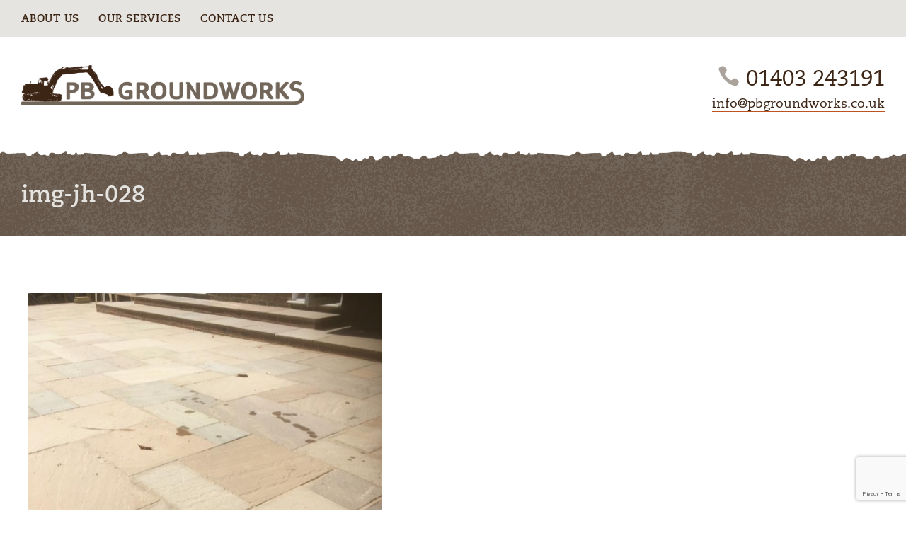

--- FILE ---
content_type: text/html; charset=UTF-8
request_url: https://www.pbgroundworks.co.uk/our-services/landscaping-design/img-jh-028/
body_size: 6998
content:
<!DOCTYPE html>
<html lang="en">
  <head>
    <meta charset="utf-8">
    <meta http-equiv="X-UA-Compatible" content="IE=edge">
    <meta name="viewport" content="width=device-width, initial-scale=1">
	<link href="https://fonts.googleapis.com/css?family=Enriqueta" rel="stylesheet"> 
    
    <link href="https://www.pbgroundworks.co.uk/wp-content/themes/PBGroundworks/style.css" rel="stylesheet">

       
		<!-- All in One SEO 4.2.8 - aioseo.com -->
		<title>img-jh-028 | PB Groundworks</title>
		<meta name="robots" content="max-image-preview:large" />
		<link rel="canonical" href="https://www.pbgroundworks.co.uk/our-services/landscaping-design/img-jh-028/" />
		<meta name="generator" content="All in One SEO (AIOSEO) 4.2.8 " />
		<meta property="og:locale" content="en_GB" />
		<meta property="og:site_name" content="PB Groundworks | Professional &amp; reliable groundwork and landscaping services, offered across Surrey, Sussex &amp; surrounding areas" />
		<meta property="og:type" content="article" />
		<meta property="og:title" content="img-jh-028 | PB Groundworks" />
		<meta property="og:url" content="https://www.pbgroundworks.co.uk/our-services/landscaping-design/img-jh-028/" />
		<meta property="article:published_time" content="2021-02-26T18:18:10+00:00" />
		<meta property="article:modified_time" content="2021-02-26T18:18:10+00:00" />
		<meta name="twitter:card" content="summary" />
		<meta name="twitter:title" content="img-jh-028 | PB Groundworks" />
		<script type="application/ld+json" class="aioseo-schema">
			{"@context":"https:\/\/schema.org","@graph":[{"@type":"BreadcrumbList","@id":"https:\/\/www.pbgroundworks.co.uk\/our-services\/landscaping-design\/img-jh-028\/#breadcrumblist","itemListElement":[{"@type":"ListItem","@id":"https:\/\/www.pbgroundworks.co.uk\/#listItem","position":1,"item":{"@type":"WebPage","@id":"https:\/\/www.pbgroundworks.co.uk\/","name":"Home","description":"Professional & reliable groundwork and landscaping services, offered across Surrey, Sussex & surrounding areas","url":"https:\/\/www.pbgroundworks.co.uk\/"},"nextItem":"https:\/\/www.pbgroundworks.co.uk\/our-services\/landscaping-design\/img-jh-028\/#listItem"},{"@type":"ListItem","@id":"https:\/\/www.pbgroundworks.co.uk\/our-services\/landscaping-design\/img-jh-028\/#listItem","position":2,"item":{"@type":"WebPage","@id":"https:\/\/www.pbgroundworks.co.uk\/our-services\/landscaping-design\/img-jh-028\/","name":"img-jh-028","url":"https:\/\/www.pbgroundworks.co.uk\/our-services\/landscaping-design\/img-jh-028\/"},"previousItem":"https:\/\/www.pbgroundworks.co.uk\/#listItem"}]},{"@type":"ItemPage","@id":"https:\/\/www.pbgroundworks.co.uk\/our-services\/landscaping-design\/img-jh-028\/#itempage","url":"https:\/\/www.pbgroundworks.co.uk\/our-services\/landscaping-design\/img-jh-028\/","name":"img-jh-028 | PB Groundworks","inLanguage":"en-GB","isPartOf":{"@id":"https:\/\/www.pbgroundworks.co.uk\/#website"},"breadcrumb":{"@id":"https:\/\/www.pbgroundworks.co.uk\/our-services\/landscaping-design\/img-jh-028\/#breadcrumblist"},"datePublished":"2021-02-26T18:18:10+00:00","dateModified":"2021-02-26T18:18:10+00:00"},{"@type":"Organization","@id":"https:\/\/www.pbgroundworks.co.uk\/#organization","name":"PB Groundworks","url":"https:\/\/www.pbgroundworks.co.uk\/"},{"@type":"WebSite","@id":"https:\/\/www.pbgroundworks.co.uk\/#website","url":"https:\/\/www.pbgroundworks.co.uk\/","name":"PB Groundworks","description":"Professional & reliable groundwork and landscaping services, offered across Surrey, Sussex & surrounding areas","inLanguage":"en-GB","publisher":{"@id":"https:\/\/www.pbgroundworks.co.uk\/#organization"}}]}
		</script>
		<!-- All in One SEO -->

<link rel='dns-prefetch' href='//www.pbgroundworks.co.uk' />
<script type="text/javascript">
window._wpemojiSettings = {"baseUrl":"https:\/\/s.w.org\/images\/core\/emoji\/14.0.0\/72x72\/","ext":".png","svgUrl":"https:\/\/s.w.org\/images\/core\/emoji\/14.0.0\/svg\/","svgExt":".svg","source":{"concatemoji":"https:\/\/www.pbgroundworks.co.uk\/wp-includes\/js\/wp-emoji-release.min.js?ver=6.1.9"}};
/*! This file is auto-generated */
!function(e,a,t){var n,r,o,i=a.createElement("canvas"),p=i.getContext&&i.getContext("2d");function s(e,t){var a=String.fromCharCode,e=(p.clearRect(0,0,i.width,i.height),p.fillText(a.apply(this,e),0,0),i.toDataURL());return p.clearRect(0,0,i.width,i.height),p.fillText(a.apply(this,t),0,0),e===i.toDataURL()}function c(e){var t=a.createElement("script");t.src=e,t.defer=t.type="text/javascript",a.getElementsByTagName("head")[0].appendChild(t)}for(o=Array("flag","emoji"),t.supports={everything:!0,everythingExceptFlag:!0},r=0;r<o.length;r++)t.supports[o[r]]=function(e){if(p&&p.fillText)switch(p.textBaseline="top",p.font="600 32px Arial",e){case"flag":return s([127987,65039,8205,9895,65039],[127987,65039,8203,9895,65039])?!1:!s([55356,56826,55356,56819],[55356,56826,8203,55356,56819])&&!s([55356,57332,56128,56423,56128,56418,56128,56421,56128,56430,56128,56423,56128,56447],[55356,57332,8203,56128,56423,8203,56128,56418,8203,56128,56421,8203,56128,56430,8203,56128,56423,8203,56128,56447]);case"emoji":return!s([129777,127995,8205,129778,127999],[129777,127995,8203,129778,127999])}return!1}(o[r]),t.supports.everything=t.supports.everything&&t.supports[o[r]],"flag"!==o[r]&&(t.supports.everythingExceptFlag=t.supports.everythingExceptFlag&&t.supports[o[r]]);t.supports.everythingExceptFlag=t.supports.everythingExceptFlag&&!t.supports.flag,t.DOMReady=!1,t.readyCallback=function(){t.DOMReady=!0},t.supports.everything||(n=function(){t.readyCallback()},a.addEventListener?(a.addEventListener("DOMContentLoaded",n,!1),e.addEventListener("load",n,!1)):(e.attachEvent("onload",n),a.attachEvent("onreadystatechange",function(){"complete"===a.readyState&&t.readyCallback()})),(e=t.source||{}).concatemoji?c(e.concatemoji):e.wpemoji&&e.twemoji&&(c(e.twemoji),c(e.wpemoji)))}(window,document,window._wpemojiSettings);
</script>
<style type="text/css">
img.wp-smiley,
img.emoji {
	display: inline !important;
	border: none !important;
	box-shadow: none !important;
	height: 1em !important;
	width: 1em !important;
	margin: 0 0.07em !important;
	vertical-align: -0.1em !important;
	background: none !important;
	padding: 0 !important;
}
</style>
	<link rel='stylesheet' id='wp-block-library-css' href='https://www.pbgroundworks.co.uk/wp-includes/css/dist/block-library/style.min.css?ver=6.1.9' type='text/css' media='all' />
<link rel='stylesheet' id='classic-theme-styles-css' href='https://www.pbgroundworks.co.uk/wp-includes/css/classic-themes.min.css?ver=1' type='text/css' media='all' />
<style id='global-styles-inline-css' type='text/css'>
body{--wp--preset--color--black: #000000;--wp--preset--color--cyan-bluish-gray: #abb8c3;--wp--preset--color--white: #ffffff;--wp--preset--color--pale-pink: #f78da7;--wp--preset--color--vivid-red: #cf2e2e;--wp--preset--color--luminous-vivid-orange: #ff6900;--wp--preset--color--luminous-vivid-amber: #fcb900;--wp--preset--color--light-green-cyan: #7bdcb5;--wp--preset--color--vivid-green-cyan: #00d084;--wp--preset--color--pale-cyan-blue: #8ed1fc;--wp--preset--color--vivid-cyan-blue: #0693e3;--wp--preset--color--vivid-purple: #9b51e0;--wp--preset--gradient--vivid-cyan-blue-to-vivid-purple: linear-gradient(135deg,rgba(6,147,227,1) 0%,rgb(155,81,224) 100%);--wp--preset--gradient--light-green-cyan-to-vivid-green-cyan: linear-gradient(135deg,rgb(122,220,180) 0%,rgb(0,208,130) 100%);--wp--preset--gradient--luminous-vivid-amber-to-luminous-vivid-orange: linear-gradient(135deg,rgba(252,185,0,1) 0%,rgba(255,105,0,1) 100%);--wp--preset--gradient--luminous-vivid-orange-to-vivid-red: linear-gradient(135deg,rgba(255,105,0,1) 0%,rgb(207,46,46) 100%);--wp--preset--gradient--very-light-gray-to-cyan-bluish-gray: linear-gradient(135deg,rgb(238,238,238) 0%,rgb(169,184,195) 100%);--wp--preset--gradient--cool-to-warm-spectrum: linear-gradient(135deg,rgb(74,234,220) 0%,rgb(151,120,209) 20%,rgb(207,42,186) 40%,rgb(238,44,130) 60%,rgb(251,105,98) 80%,rgb(254,248,76) 100%);--wp--preset--gradient--blush-light-purple: linear-gradient(135deg,rgb(255,206,236) 0%,rgb(152,150,240) 100%);--wp--preset--gradient--blush-bordeaux: linear-gradient(135deg,rgb(254,205,165) 0%,rgb(254,45,45) 50%,rgb(107,0,62) 100%);--wp--preset--gradient--luminous-dusk: linear-gradient(135deg,rgb(255,203,112) 0%,rgb(199,81,192) 50%,rgb(65,88,208) 100%);--wp--preset--gradient--pale-ocean: linear-gradient(135deg,rgb(255,245,203) 0%,rgb(182,227,212) 50%,rgb(51,167,181) 100%);--wp--preset--gradient--electric-grass: linear-gradient(135deg,rgb(202,248,128) 0%,rgb(113,206,126) 100%);--wp--preset--gradient--midnight: linear-gradient(135deg,rgb(2,3,129) 0%,rgb(40,116,252) 100%);--wp--preset--duotone--dark-grayscale: url('#wp-duotone-dark-grayscale');--wp--preset--duotone--grayscale: url('#wp-duotone-grayscale');--wp--preset--duotone--purple-yellow: url('#wp-duotone-purple-yellow');--wp--preset--duotone--blue-red: url('#wp-duotone-blue-red');--wp--preset--duotone--midnight: url('#wp-duotone-midnight');--wp--preset--duotone--magenta-yellow: url('#wp-duotone-magenta-yellow');--wp--preset--duotone--purple-green: url('#wp-duotone-purple-green');--wp--preset--duotone--blue-orange: url('#wp-duotone-blue-orange');--wp--preset--font-size--small: 13px;--wp--preset--font-size--medium: 20px;--wp--preset--font-size--large: 36px;--wp--preset--font-size--x-large: 42px;--wp--preset--spacing--20: 0.44rem;--wp--preset--spacing--30: 0.67rem;--wp--preset--spacing--40: 1rem;--wp--preset--spacing--50: 1.5rem;--wp--preset--spacing--60: 2.25rem;--wp--preset--spacing--70: 3.38rem;--wp--preset--spacing--80: 5.06rem;}:where(.is-layout-flex){gap: 0.5em;}body .is-layout-flow > .alignleft{float: left;margin-inline-start: 0;margin-inline-end: 2em;}body .is-layout-flow > .alignright{float: right;margin-inline-start: 2em;margin-inline-end: 0;}body .is-layout-flow > .aligncenter{margin-left: auto !important;margin-right: auto !important;}body .is-layout-constrained > .alignleft{float: left;margin-inline-start: 0;margin-inline-end: 2em;}body .is-layout-constrained > .alignright{float: right;margin-inline-start: 2em;margin-inline-end: 0;}body .is-layout-constrained > .aligncenter{margin-left: auto !important;margin-right: auto !important;}body .is-layout-constrained > :where(:not(.alignleft):not(.alignright):not(.alignfull)){max-width: var(--wp--style--global--content-size);margin-left: auto !important;margin-right: auto !important;}body .is-layout-constrained > .alignwide{max-width: var(--wp--style--global--wide-size);}body .is-layout-flex{display: flex;}body .is-layout-flex{flex-wrap: wrap;align-items: center;}body .is-layout-flex > *{margin: 0;}:where(.wp-block-columns.is-layout-flex){gap: 2em;}.has-black-color{color: var(--wp--preset--color--black) !important;}.has-cyan-bluish-gray-color{color: var(--wp--preset--color--cyan-bluish-gray) !important;}.has-white-color{color: var(--wp--preset--color--white) !important;}.has-pale-pink-color{color: var(--wp--preset--color--pale-pink) !important;}.has-vivid-red-color{color: var(--wp--preset--color--vivid-red) !important;}.has-luminous-vivid-orange-color{color: var(--wp--preset--color--luminous-vivid-orange) !important;}.has-luminous-vivid-amber-color{color: var(--wp--preset--color--luminous-vivid-amber) !important;}.has-light-green-cyan-color{color: var(--wp--preset--color--light-green-cyan) !important;}.has-vivid-green-cyan-color{color: var(--wp--preset--color--vivid-green-cyan) !important;}.has-pale-cyan-blue-color{color: var(--wp--preset--color--pale-cyan-blue) !important;}.has-vivid-cyan-blue-color{color: var(--wp--preset--color--vivid-cyan-blue) !important;}.has-vivid-purple-color{color: var(--wp--preset--color--vivid-purple) !important;}.has-black-background-color{background-color: var(--wp--preset--color--black) !important;}.has-cyan-bluish-gray-background-color{background-color: var(--wp--preset--color--cyan-bluish-gray) !important;}.has-white-background-color{background-color: var(--wp--preset--color--white) !important;}.has-pale-pink-background-color{background-color: var(--wp--preset--color--pale-pink) !important;}.has-vivid-red-background-color{background-color: var(--wp--preset--color--vivid-red) !important;}.has-luminous-vivid-orange-background-color{background-color: var(--wp--preset--color--luminous-vivid-orange) !important;}.has-luminous-vivid-amber-background-color{background-color: var(--wp--preset--color--luminous-vivid-amber) !important;}.has-light-green-cyan-background-color{background-color: var(--wp--preset--color--light-green-cyan) !important;}.has-vivid-green-cyan-background-color{background-color: var(--wp--preset--color--vivid-green-cyan) !important;}.has-pale-cyan-blue-background-color{background-color: var(--wp--preset--color--pale-cyan-blue) !important;}.has-vivid-cyan-blue-background-color{background-color: var(--wp--preset--color--vivid-cyan-blue) !important;}.has-vivid-purple-background-color{background-color: var(--wp--preset--color--vivid-purple) !important;}.has-black-border-color{border-color: var(--wp--preset--color--black) !important;}.has-cyan-bluish-gray-border-color{border-color: var(--wp--preset--color--cyan-bluish-gray) !important;}.has-white-border-color{border-color: var(--wp--preset--color--white) !important;}.has-pale-pink-border-color{border-color: var(--wp--preset--color--pale-pink) !important;}.has-vivid-red-border-color{border-color: var(--wp--preset--color--vivid-red) !important;}.has-luminous-vivid-orange-border-color{border-color: var(--wp--preset--color--luminous-vivid-orange) !important;}.has-luminous-vivid-amber-border-color{border-color: var(--wp--preset--color--luminous-vivid-amber) !important;}.has-light-green-cyan-border-color{border-color: var(--wp--preset--color--light-green-cyan) !important;}.has-vivid-green-cyan-border-color{border-color: var(--wp--preset--color--vivid-green-cyan) !important;}.has-pale-cyan-blue-border-color{border-color: var(--wp--preset--color--pale-cyan-blue) !important;}.has-vivid-cyan-blue-border-color{border-color: var(--wp--preset--color--vivid-cyan-blue) !important;}.has-vivid-purple-border-color{border-color: var(--wp--preset--color--vivid-purple) !important;}.has-vivid-cyan-blue-to-vivid-purple-gradient-background{background: var(--wp--preset--gradient--vivid-cyan-blue-to-vivid-purple) !important;}.has-light-green-cyan-to-vivid-green-cyan-gradient-background{background: var(--wp--preset--gradient--light-green-cyan-to-vivid-green-cyan) !important;}.has-luminous-vivid-amber-to-luminous-vivid-orange-gradient-background{background: var(--wp--preset--gradient--luminous-vivid-amber-to-luminous-vivid-orange) !important;}.has-luminous-vivid-orange-to-vivid-red-gradient-background{background: var(--wp--preset--gradient--luminous-vivid-orange-to-vivid-red) !important;}.has-very-light-gray-to-cyan-bluish-gray-gradient-background{background: var(--wp--preset--gradient--very-light-gray-to-cyan-bluish-gray) !important;}.has-cool-to-warm-spectrum-gradient-background{background: var(--wp--preset--gradient--cool-to-warm-spectrum) !important;}.has-blush-light-purple-gradient-background{background: var(--wp--preset--gradient--blush-light-purple) !important;}.has-blush-bordeaux-gradient-background{background: var(--wp--preset--gradient--blush-bordeaux) !important;}.has-luminous-dusk-gradient-background{background: var(--wp--preset--gradient--luminous-dusk) !important;}.has-pale-ocean-gradient-background{background: var(--wp--preset--gradient--pale-ocean) !important;}.has-electric-grass-gradient-background{background: var(--wp--preset--gradient--electric-grass) !important;}.has-midnight-gradient-background{background: var(--wp--preset--gradient--midnight) !important;}.has-small-font-size{font-size: var(--wp--preset--font-size--small) !important;}.has-medium-font-size{font-size: var(--wp--preset--font-size--medium) !important;}.has-large-font-size{font-size: var(--wp--preset--font-size--large) !important;}.has-x-large-font-size{font-size: var(--wp--preset--font-size--x-large) !important;}
.wp-block-navigation a:where(:not(.wp-element-button)){color: inherit;}
:where(.wp-block-columns.is-layout-flex){gap: 2em;}
.wp-block-pullquote{font-size: 1.5em;line-height: 1.6;}
</style>
<link rel='stylesheet' id='contact-form-7-css' href='https://www.pbgroundworks.co.uk/wp-content/plugins/contact-form-7/includes/css/styles.css?ver=5.7.2' type='text/css' media='all' />
<link rel='stylesheet' id='fancyboxcss-css' href='https://www.pbgroundworks.co.uk/wp-content/themes/PBGroundworks/js/fancybox/source/jquery.fancybox.css?ver=6.1.9' type='text/css' media='all' />
<script type='text/javascript' src='https://www.pbgroundworks.co.uk/wp-includes/js/jquery/jquery.min.js?ver=3.6.1' id='jquery-core-js'></script>
<script type='text/javascript' src='https://www.pbgroundworks.co.uk/wp-includes/js/jquery/jquery-migrate.min.js?ver=3.3.2' id='jquery-migrate-js'></script>
<script type='text/javascript' src='https://www.pbgroundworks.co.uk/wp-content/themes/PBGroundworks/js/fancybox/source/jquery.fancybox.pack.js?ver=6.1.9' id='fancybox-js'></script>
<script type='text/javascript' src='https://www.pbgroundworks.co.uk/wp-content/themes/PBGroundworks/js/fancybox/source/jquery.fancybox.js?ver=6.1.9' id='jquery-easing-js'></script>
<script type='text/javascript' src='https://www.pbgroundworks.co.uk/wp-content/themes/PBGroundworks/js/fancybox/source/fancybox-scripts.js?ver=6.1.9' id='fancybox-scripts-js'></script>
<link rel="https://api.w.org/" href="https://www.pbgroundworks.co.uk/wp-json/" /><link rel="alternate" type="application/json" href="https://www.pbgroundworks.co.uk/wp-json/wp/v2/media/884" /><link rel="EditURI" type="application/rsd+xml" title="RSD" href="https://www.pbgroundworks.co.uk/xmlrpc.php?rsd" />
<link rel="wlwmanifest" type="application/wlwmanifest+xml" href="https://www.pbgroundworks.co.uk/wp-includes/wlwmanifest.xml" />
<meta name="generator" content="WordPress 6.1.9" />
<link rel='shortlink' href='https://www.pbgroundworks.co.uk/?p=884' />
<link rel="alternate" type="application/json+oembed" href="https://www.pbgroundworks.co.uk/wp-json/oembed/1.0/embed?url=https%3A%2F%2Fwww.pbgroundworks.co.uk%2Four-services%2Flandscaping-design%2Fimg-jh-028%2F" />
<link rel="alternate" type="text/xml+oembed" href="https://www.pbgroundworks.co.uk/wp-json/oembed/1.0/embed?url=https%3A%2F%2Fwww.pbgroundworks.co.uk%2Four-services%2Flandscaping-design%2Fimg-jh-028%2F&#038;format=xml" />
 

  </head>
 <!-- Main Content Top -->
<body>

<script>
  (function(i,s,o,g,r,a,m){i['GoogleAnalyticsObject']=r;i[r]=i[r]||function(){
  (i[r].q=i[r].q||[]).push(arguments)},i[r].l=1*new Date();a=s.createElement(o),
  m=s.getElementsByTagName(o)[0];a.async=1;a.src=g;m.parentNode.insertBefore(a,m)
  })(window,document,'script','https://www.google-analytics.com/analytics.js','ga');

  ga('create', 'UA-9700010-12', 'auto');
  ga('send', 'pageview');

</script>

<!-- include navigation and header -->
<div id="navouter" >

<nav id="nav" role="navigation">

<ul id="socialIcons">
    <li>
    <!--<a href="Google Plus">&#xe0ad;</a>-->
    </li>
   <li>
   <!-- <a href="Face Book">&#xe0aa;</a>-->
    </li>
    </ul>
    <a class="mob-nav" href="#nav" title="Show navigation">View Menu</a>
    <a class="mob-nav" href="#" title="Hide navigation">Hide Menu</a>
    

        <ul id="main-nav"><li class="page_item page-item-6"><a href="https://www.pbgroundworks.co.uk/">About Us</a></li>
<li class="page_item page-item-8 page_item_has_children current_page_ancestor"><a href="https://www.pbgroundworks.co.uk/our-services/">Our Services</a>
<ul class='children'>
	<li class="page_item page-item-12"><a href="https://www.pbgroundworks.co.uk/our-services/groundworks/">Groundworks</a></li>
	<li class="page_item page-item-89"><a href="https://www.pbgroundworks.co.uk/our-services/brickwork/">Brickwork</a></li>
	<li class="page_item page-item-83"><a href="https://www.pbgroundworks.co.uk/our-services/drainage-installation/">Drainage Installation</a></li>
	<li class="page_item page-item-92 current_page_ancestor current_page_parent"><a href="https://www.pbgroundworks.co.uk/our-services/landscaping-design/">Landscaping &#038; Design</a></li>
	<li class="page_item page-item-94"><a href="https://www.pbgroundworks.co.uk/our-services/equine-services/">Equine Services</a></li>
</ul>
</li>
<li class="page_item page-item-10"><a href="https://www.pbgroundworks.co.uk/contact-us/">Contact Us</a></li>
</ul>

    
</nav>
</div>
	<div id="header">
<a href="https://www.pbgroundworks.co.uk" id="logo"><img src="https://www.pbgroundworks.co.uk/wp-content/themes/PBGroundworks/images/PBGroundworks@2x.png" width="400" alt="PB Groundworks"/></a>

			<ul class="contactdetails">
			<li class="phone"><strong>&#xe090;</strong>   01403 243191</li>
			<li><a href="mailto:info@pbgroundworks.co.uk">info@pbgroundworks.co.uk</a></li>
			</ul>

</div>

	



			
	<div id="generalbanner">
<h1 class="sitetitle">img-jh-028</h1>


</div>


<div id="content">
		<div class="block  clearfix">
			<div class="row">
				<div class="col-1">
							<img width="500" height="500" src="https://www.pbgroundworks.co.uk/wp-content/uploads/2021/02/img-jh-028.jpg" class="attachment-large size-large" alt="" decoding="async" loading="lazy" srcset="https://www.pbgroundworks.co.uk/wp-content/uploads/2021/02/img-jh-028.jpg 500w, https://www.pbgroundworks.co.uk/wp-content/uploads/2021/02/img-jh-028-300x300.jpg 300w" sizes="(max-width: 500px) 100vw, 500px" />
							

						

				</div>
			</div>
		</div>
</div>

<!-- include footer -->

<div id="footerouter" class="clearfix">

	<footer>
		
	
		<div class="contactfooter">
			<h4>Contact Us</h4>
			<p>1 Victory Road, Horsham, <br>
West Sussex RH12 2JF</p>
			<p><strong>&#xe090;</strong>   01403 243191<br>
				<strong>&#xe076;</strong>  <a href="mailto:info@pbgroundworks.co.uk">info@pbgroundworks.co.uk</a></p>
			<p id="copywrite">&copy; PB Groundworks 2026</p>
		</div>
		
	  <div class="servicesfooter">
			<h4>Our Services</h4>
		
			
			<div class="menu-footer-services-container"><ul id="menu-footer-services" class="menu"><li id="menu-item-434" class="menu-item menu-item-type-post_type menu-item-object-page menu-item-434"><a href="https://www.pbgroundworks.co.uk/our-services/landscaping-design/">Artificial grass</a></li>
<li id="menu-item-97" class="menu-item menu-item-type-post_type menu-item-object-page menu-item-97"><a href="https://www.pbgroundworks.co.uk/our-services/brickwork/">Brickwork</a></li>
<li id="menu-item-419" class="menu-item menu-item-type-post_type menu-item-object-page menu-item-419"><a href="https://www.pbgroundworks.co.uk/our-services/groundworks/">Concrete Bases</a></li>
<li id="menu-item-88" class="menu-item menu-item-type-post_type menu-item-object-page menu-item-88"><a href="https://www.pbgroundworks.co.uk/our-services/drainage-installation/">Drainage</a></li>
<li id="menu-item-420" class="menu-item menu-item-type-post_type menu-item-object-page menu-item-420"><a href="https://www.pbgroundworks.co.uk/our-services/groundworks/">Driveways</a></li>
<li id="menu-item-99" class="menu-item menu-item-type-post_type menu-item-object-page menu-item-99"><a href="https://www.pbgroundworks.co.uk/our-services/equine-services/">Equine Services</a></li>
<li id="menu-item-432" class="menu-item menu-item-type-post_type menu-item-object-page menu-item-432"><a href="https://www.pbgroundworks.co.uk/our-services/equine-services/">Fencing</a></li>
<li id="menu-item-422" class="menu-item menu-item-type-post_type menu-item-object-page menu-item-422"><a href="https://www.pbgroundworks.co.uk/our-services/drainage-installation/">Foul water relay</a></li>
<li id="menu-item-417" class="menu-item menu-item-type-post_type menu-item-object-page menu-item-417"><a href="https://www.pbgroundworks.co.uk/our-services/groundworks/">Foundations</a></li>
<li id="menu-item-425" class="menu-item menu-item-type-post_type menu-item-object-page menu-item-425"><a href="https://www.pbgroundworks.co.uk/our-services/equine-services/">Gallops</a></li>
<li id="menu-item-429" class="menu-item menu-item-type-post_type menu-item-object-page menu-item-429"><a href="https://www.pbgroundworks.co.uk/our-services/brickwork/">Garden Walls</a></li>
<li id="menu-item-57" class="menu-item menu-item-type-post_type menu-item-object-page menu-item-57"><a href="https://www.pbgroundworks.co.uk/our-services/groundworks/">Groundworks</a></li>
<li id="menu-item-427" class="menu-item menu-item-type-post_type menu-item-object-page menu-item-427"><a href="https://www.pbgroundworks.co.uk/our-services/equine-services/">Land drains</a></li>
<li id="menu-item-98" class="menu-item menu-item-type-post_type menu-item-object-page menu-item-98"><a href="https://www.pbgroundworks.co.uk/our-services/landscaping-design/">Landscaping &#038; Design</a></li>
<li id="menu-item-418" class="menu-item menu-item-type-post_type menu-item-object-page menu-item-418"><a href="https://www.pbgroundworks.co.uk/our-services/groundworks/">Oversites</a></li>
<li id="menu-item-233" class="menu-item menu-item-type-post_type menu-item-object-page menu-item-233"><a href="https://www.pbgroundworks.co.uk/our-services/brickwork/">Patios</a></li>
<li id="menu-item-426" class="menu-item menu-item-type-post_type menu-item-object-page menu-item-426"><a href="https://www.pbgroundworks.co.uk/our-services/equine-services/">Post/rail fencing</a></li>
<li id="menu-item-430" class="menu-item menu-item-type-post_type menu-item-object-page menu-item-430"><a href="https://www.pbgroundworks.co.uk/our-services/brickwork/">Retaining Walls</a></li>
<li id="menu-item-424" class="menu-item menu-item-type-post_type menu-item-object-page menu-item-424"><a href="https://www.pbgroundworks.co.uk/our-services/equine-services/">Sand Schools</a></li>
<li id="menu-item-110" class="menu-item menu-item-type-post_type menu-item-object-page menu-item-110"><a href="https://www.pbgroundworks.co.uk/our-services/drainage-installation/">Services</a></li>
<li id="menu-item-423" class="menu-item menu-item-type-post_type menu-item-object-page menu-item-423"><a href="https://www.pbgroundworks.co.uk/our-services/drainage-installation/">Sewage treatment plants</a></li>
<li id="menu-item-421" class="menu-item menu-item-type-post_type menu-item-object-page menu-item-421"><a href="https://www.pbgroundworks.co.uk/our-services/groundworks/">Surface water relay</a></li>
<li id="menu-item-416" class="menu-item menu-item-type-post_type menu-item-object-page menu-item-416"><a href="https://www.pbgroundworks.co.uk/our-services/equine-services/">Underpinning</a></li>
<li id="menu-item-428" class="menu-item menu-item-type-post_type menu-item-object-page menu-item-428"><a href="https://www.pbgroundworks.co.uk/our-services/brickwork/">Extensions</a></li>
<li id="menu-item-431" class="menu-item menu-item-type-post_type menu-item-object-page menu-item-431"><a href="https://www.pbgroundworks.co.uk/our-services/landscaping-design/">Block Paving</a></li>
<li id="menu-item-433" class="menu-item menu-item-type-post_type menu-item-object-page menu-item-433"><a href="https://www.pbgroundworks.co.uk/our-services/landscaping-design/">Turf Laying</a></li>
</ul></div>
	  </div>
	  
		<ul class="accredited">
			<li><a href="http://www.checkatrade.com/PbGroundworksLimited/"><img src="https://www.pbgroundworks.co.uk/wp-content/themes/PBGroundworks/images/Checkatrade@2x.png"  class="checkatrade" alt="Checkatrade"/></a></li>
			<li><a href="https://www.yell.com/biz/pb-groundworks-horsham-6237377/"><img src="https://www.pbgroundworks.co.uk/wp-content/themes/PBGroundworks/images/Yell@2x.png" class="yell"  alt="Yell"/></a></li>
	  </ul>

</footer>

</div>


<!--END FOOTER -->
<script type='text/javascript' src='https://www.pbgroundworks.co.uk/wp-content/plugins/contact-form-7/includes/swv/js/index.js?ver=5.7.2' id='swv-js'></script>
<script type='text/javascript' id='contact-form-7-js-extra'>
/* <![CDATA[ */
var wpcf7 = {"api":{"root":"https:\/\/www.pbgroundworks.co.uk\/wp-json\/","namespace":"contact-form-7\/v1"}};
/* ]]> */
</script>
<script type='text/javascript' src='https://www.pbgroundworks.co.uk/wp-content/plugins/contact-form-7/includes/js/index.js?ver=5.7.2' id='contact-form-7-js'></script>
<script type='text/javascript' src='https://www.google.com/recaptcha/api.js?render=6LeX4-MjAAAAACdDE6SNpIfe_m5bhZ96dMJUdgH6&#038;ver=3.0' id='google-recaptcha-js'></script>
<script type='text/javascript' src='https://www.pbgroundworks.co.uk/wp-includes/js/dist/vendor/regenerator-runtime.min.js?ver=0.13.9' id='regenerator-runtime-js'></script>
<script type='text/javascript' src='https://www.pbgroundworks.co.uk/wp-includes/js/dist/vendor/wp-polyfill.min.js?ver=3.15.0' id='wp-polyfill-js'></script>
<script type='text/javascript' id='wpcf7-recaptcha-js-extra'>
/* <![CDATA[ */
var wpcf7_recaptcha = {"sitekey":"6LeX4-MjAAAAACdDE6SNpIfe_m5bhZ96dMJUdgH6","actions":{"homepage":"homepage","contactform":"contactform"}};
/* ]]> */
</script>
<script type='text/javascript' src='https://www.pbgroundworks.co.uk/wp-content/plugins/contact-form-7/modules/recaptcha/index.js?ver=5.7.2' id='wpcf7-recaptcha-js'></script>
<!--<script src="/wp-content/themes/PBGroundworks/js/doubletaptogo.js"></script>
<script type="text/javascript">
    $(document).ready(function(){
        $('#nav li:has(ul)').doubleTapToGo();
    });
</script>-->
</body>
</html>


--- FILE ---
content_type: text/html; charset=utf-8
request_url: https://www.google.com/recaptcha/api2/anchor?ar=1&k=6LeX4-MjAAAAACdDE6SNpIfe_m5bhZ96dMJUdgH6&co=aHR0cHM6Ly93d3cucGJncm91bmR3b3Jrcy5jby51azo0NDM.&hl=en&v=PoyoqOPhxBO7pBk68S4YbpHZ&size=invisible&anchor-ms=20000&execute-ms=30000&cb=gmgzksypi0il
body_size: 48606
content:
<!DOCTYPE HTML><html dir="ltr" lang="en"><head><meta http-equiv="Content-Type" content="text/html; charset=UTF-8">
<meta http-equiv="X-UA-Compatible" content="IE=edge">
<title>reCAPTCHA</title>
<style type="text/css">
/* cyrillic-ext */
@font-face {
  font-family: 'Roboto';
  font-style: normal;
  font-weight: 400;
  font-stretch: 100%;
  src: url(//fonts.gstatic.com/s/roboto/v48/KFO7CnqEu92Fr1ME7kSn66aGLdTylUAMa3GUBHMdazTgWw.woff2) format('woff2');
  unicode-range: U+0460-052F, U+1C80-1C8A, U+20B4, U+2DE0-2DFF, U+A640-A69F, U+FE2E-FE2F;
}
/* cyrillic */
@font-face {
  font-family: 'Roboto';
  font-style: normal;
  font-weight: 400;
  font-stretch: 100%;
  src: url(//fonts.gstatic.com/s/roboto/v48/KFO7CnqEu92Fr1ME7kSn66aGLdTylUAMa3iUBHMdazTgWw.woff2) format('woff2');
  unicode-range: U+0301, U+0400-045F, U+0490-0491, U+04B0-04B1, U+2116;
}
/* greek-ext */
@font-face {
  font-family: 'Roboto';
  font-style: normal;
  font-weight: 400;
  font-stretch: 100%;
  src: url(//fonts.gstatic.com/s/roboto/v48/KFO7CnqEu92Fr1ME7kSn66aGLdTylUAMa3CUBHMdazTgWw.woff2) format('woff2');
  unicode-range: U+1F00-1FFF;
}
/* greek */
@font-face {
  font-family: 'Roboto';
  font-style: normal;
  font-weight: 400;
  font-stretch: 100%;
  src: url(//fonts.gstatic.com/s/roboto/v48/KFO7CnqEu92Fr1ME7kSn66aGLdTylUAMa3-UBHMdazTgWw.woff2) format('woff2');
  unicode-range: U+0370-0377, U+037A-037F, U+0384-038A, U+038C, U+038E-03A1, U+03A3-03FF;
}
/* math */
@font-face {
  font-family: 'Roboto';
  font-style: normal;
  font-weight: 400;
  font-stretch: 100%;
  src: url(//fonts.gstatic.com/s/roboto/v48/KFO7CnqEu92Fr1ME7kSn66aGLdTylUAMawCUBHMdazTgWw.woff2) format('woff2');
  unicode-range: U+0302-0303, U+0305, U+0307-0308, U+0310, U+0312, U+0315, U+031A, U+0326-0327, U+032C, U+032F-0330, U+0332-0333, U+0338, U+033A, U+0346, U+034D, U+0391-03A1, U+03A3-03A9, U+03B1-03C9, U+03D1, U+03D5-03D6, U+03F0-03F1, U+03F4-03F5, U+2016-2017, U+2034-2038, U+203C, U+2040, U+2043, U+2047, U+2050, U+2057, U+205F, U+2070-2071, U+2074-208E, U+2090-209C, U+20D0-20DC, U+20E1, U+20E5-20EF, U+2100-2112, U+2114-2115, U+2117-2121, U+2123-214F, U+2190, U+2192, U+2194-21AE, U+21B0-21E5, U+21F1-21F2, U+21F4-2211, U+2213-2214, U+2216-22FF, U+2308-230B, U+2310, U+2319, U+231C-2321, U+2336-237A, U+237C, U+2395, U+239B-23B7, U+23D0, U+23DC-23E1, U+2474-2475, U+25AF, U+25B3, U+25B7, U+25BD, U+25C1, U+25CA, U+25CC, U+25FB, U+266D-266F, U+27C0-27FF, U+2900-2AFF, U+2B0E-2B11, U+2B30-2B4C, U+2BFE, U+3030, U+FF5B, U+FF5D, U+1D400-1D7FF, U+1EE00-1EEFF;
}
/* symbols */
@font-face {
  font-family: 'Roboto';
  font-style: normal;
  font-weight: 400;
  font-stretch: 100%;
  src: url(//fonts.gstatic.com/s/roboto/v48/KFO7CnqEu92Fr1ME7kSn66aGLdTylUAMaxKUBHMdazTgWw.woff2) format('woff2');
  unicode-range: U+0001-000C, U+000E-001F, U+007F-009F, U+20DD-20E0, U+20E2-20E4, U+2150-218F, U+2190, U+2192, U+2194-2199, U+21AF, U+21E6-21F0, U+21F3, U+2218-2219, U+2299, U+22C4-22C6, U+2300-243F, U+2440-244A, U+2460-24FF, U+25A0-27BF, U+2800-28FF, U+2921-2922, U+2981, U+29BF, U+29EB, U+2B00-2BFF, U+4DC0-4DFF, U+FFF9-FFFB, U+10140-1018E, U+10190-1019C, U+101A0, U+101D0-101FD, U+102E0-102FB, U+10E60-10E7E, U+1D2C0-1D2D3, U+1D2E0-1D37F, U+1F000-1F0FF, U+1F100-1F1AD, U+1F1E6-1F1FF, U+1F30D-1F30F, U+1F315, U+1F31C, U+1F31E, U+1F320-1F32C, U+1F336, U+1F378, U+1F37D, U+1F382, U+1F393-1F39F, U+1F3A7-1F3A8, U+1F3AC-1F3AF, U+1F3C2, U+1F3C4-1F3C6, U+1F3CA-1F3CE, U+1F3D4-1F3E0, U+1F3ED, U+1F3F1-1F3F3, U+1F3F5-1F3F7, U+1F408, U+1F415, U+1F41F, U+1F426, U+1F43F, U+1F441-1F442, U+1F444, U+1F446-1F449, U+1F44C-1F44E, U+1F453, U+1F46A, U+1F47D, U+1F4A3, U+1F4B0, U+1F4B3, U+1F4B9, U+1F4BB, U+1F4BF, U+1F4C8-1F4CB, U+1F4D6, U+1F4DA, U+1F4DF, U+1F4E3-1F4E6, U+1F4EA-1F4ED, U+1F4F7, U+1F4F9-1F4FB, U+1F4FD-1F4FE, U+1F503, U+1F507-1F50B, U+1F50D, U+1F512-1F513, U+1F53E-1F54A, U+1F54F-1F5FA, U+1F610, U+1F650-1F67F, U+1F687, U+1F68D, U+1F691, U+1F694, U+1F698, U+1F6AD, U+1F6B2, U+1F6B9-1F6BA, U+1F6BC, U+1F6C6-1F6CF, U+1F6D3-1F6D7, U+1F6E0-1F6EA, U+1F6F0-1F6F3, U+1F6F7-1F6FC, U+1F700-1F7FF, U+1F800-1F80B, U+1F810-1F847, U+1F850-1F859, U+1F860-1F887, U+1F890-1F8AD, U+1F8B0-1F8BB, U+1F8C0-1F8C1, U+1F900-1F90B, U+1F93B, U+1F946, U+1F984, U+1F996, U+1F9E9, U+1FA00-1FA6F, U+1FA70-1FA7C, U+1FA80-1FA89, U+1FA8F-1FAC6, U+1FACE-1FADC, U+1FADF-1FAE9, U+1FAF0-1FAF8, U+1FB00-1FBFF;
}
/* vietnamese */
@font-face {
  font-family: 'Roboto';
  font-style: normal;
  font-weight: 400;
  font-stretch: 100%;
  src: url(//fonts.gstatic.com/s/roboto/v48/KFO7CnqEu92Fr1ME7kSn66aGLdTylUAMa3OUBHMdazTgWw.woff2) format('woff2');
  unicode-range: U+0102-0103, U+0110-0111, U+0128-0129, U+0168-0169, U+01A0-01A1, U+01AF-01B0, U+0300-0301, U+0303-0304, U+0308-0309, U+0323, U+0329, U+1EA0-1EF9, U+20AB;
}
/* latin-ext */
@font-face {
  font-family: 'Roboto';
  font-style: normal;
  font-weight: 400;
  font-stretch: 100%;
  src: url(//fonts.gstatic.com/s/roboto/v48/KFO7CnqEu92Fr1ME7kSn66aGLdTylUAMa3KUBHMdazTgWw.woff2) format('woff2');
  unicode-range: U+0100-02BA, U+02BD-02C5, U+02C7-02CC, U+02CE-02D7, U+02DD-02FF, U+0304, U+0308, U+0329, U+1D00-1DBF, U+1E00-1E9F, U+1EF2-1EFF, U+2020, U+20A0-20AB, U+20AD-20C0, U+2113, U+2C60-2C7F, U+A720-A7FF;
}
/* latin */
@font-face {
  font-family: 'Roboto';
  font-style: normal;
  font-weight: 400;
  font-stretch: 100%;
  src: url(//fonts.gstatic.com/s/roboto/v48/KFO7CnqEu92Fr1ME7kSn66aGLdTylUAMa3yUBHMdazQ.woff2) format('woff2');
  unicode-range: U+0000-00FF, U+0131, U+0152-0153, U+02BB-02BC, U+02C6, U+02DA, U+02DC, U+0304, U+0308, U+0329, U+2000-206F, U+20AC, U+2122, U+2191, U+2193, U+2212, U+2215, U+FEFF, U+FFFD;
}
/* cyrillic-ext */
@font-face {
  font-family: 'Roboto';
  font-style: normal;
  font-weight: 500;
  font-stretch: 100%;
  src: url(//fonts.gstatic.com/s/roboto/v48/KFO7CnqEu92Fr1ME7kSn66aGLdTylUAMa3GUBHMdazTgWw.woff2) format('woff2');
  unicode-range: U+0460-052F, U+1C80-1C8A, U+20B4, U+2DE0-2DFF, U+A640-A69F, U+FE2E-FE2F;
}
/* cyrillic */
@font-face {
  font-family: 'Roboto';
  font-style: normal;
  font-weight: 500;
  font-stretch: 100%;
  src: url(//fonts.gstatic.com/s/roboto/v48/KFO7CnqEu92Fr1ME7kSn66aGLdTylUAMa3iUBHMdazTgWw.woff2) format('woff2');
  unicode-range: U+0301, U+0400-045F, U+0490-0491, U+04B0-04B1, U+2116;
}
/* greek-ext */
@font-face {
  font-family: 'Roboto';
  font-style: normal;
  font-weight: 500;
  font-stretch: 100%;
  src: url(//fonts.gstatic.com/s/roboto/v48/KFO7CnqEu92Fr1ME7kSn66aGLdTylUAMa3CUBHMdazTgWw.woff2) format('woff2');
  unicode-range: U+1F00-1FFF;
}
/* greek */
@font-face {
  font-family: 'Roboto';
  font-style: normal;
  font-weight: 500;
  font-stretch: 100%;
  src: url(//fonts.gstatic.com/s/roboto/v48/KFO7CnqEu92Fr1ME7kSn66aGLdTylUAMa3-UBHMdazTgWw.woff2) format('woff2');
  unicode-range: U+0370-0377, U+037A-037F, U+0384-038A, U+038C, U+038E-03A1, U+03A3-03FF;
}
/* math */
@font-face {
  font-family: 'Roboto';
  font-style: normal;
  font-weight: 500;
  font-stretch: 100%;
  src: url(//fonts.gstatic.com/s/roboto/v48/KFO7CnqEu92Fr1ME7kSn66aGLdTylUAMawCUBHMdazTgWw.woff2) format('woff2');
  unicode-range: U+0302-0303, U+0305, U+0307-0308, U+0310, U+0312, U+0315, U+031A, U+0326-0327, U+032C, U+032F-0330, U+0332-0333, U+0338, U+033A, U+0346, U+034D, U+0391-03A1, U+03A3-03A9, U+03B1-03C9, U+03D1, U+03D5-03D6, U+03F0-03F1, U+03F4-03F5, U+2016-2017, U+2034-2038, U+203C, U+2040, U+2043, U+2047, U+2050, U+2057, U+205F, U+2070-2071, U+2074-208E, U+2090-209C, U+20D0-20DC, U+20E1, U+20E5-20EF, U+2100-2112, U+2114-2115, U+2117-2121, U+2123-214F, U+2190, U+2192, U+2194-21AE, U+21B0-21E5, U+21F1-21F2, U+21F4-2211, U+2213-2214, U+2216-22FF, U+2308-230B, U+2310, U+2319, U+231C-2321, U+2336-237A, U+237C, U+2395, U+239B-23B7, U+23D0, U+23DC-23E1, U+2474-2475, U+25AF, U+25B3, U+25B7, U+25BD, U+25C1, U+25CA, U+25CC, U+25FB, U+266D-266F, U+27C0-27FF, U+2900-2AFF, U+2B0E-2B11, U+2B30-2B4C, U+2BFE, U+3030, U+FF5B, U+FF5D, U+1D400-1D7FF, U+1EE00-1EEFF;
}
/* symbols */
@font-face {
  font-family: 'Roboto';
  font-style: normal;
  font-weight: 500;
  font-stretch: 100%;
  src: url(//fonts.gstatic.com/s/roboto/v48/KFO7CnqEu92Fr1ME7kSn66aGLdTylUAMaxKUBHMdazTgWw.woff2) format('woff2');
  unicode-range: U+0001-000C, U+000E-001F, U+007F-009F, U+20DD-20E0, U+20E2-20E4, U+2150-218F, U+2190, U+2192, U+2194-2199, U+21AF, U+21E6-21F0, U+21F3, U+2218-2219, U+2299, U+22C4-22C6, U+2300-243F, U+2440-244A, U+2460-24FF, U+25A0-27BF, U+2800-28FF, U+2921-2922, U+2981, U+29BF, U+29EB, U+2B00-2BFF, U+4DC0-4DFF, U+FFF9-FFFB, U+10140-1018E, U+10190-1019C, U+101A0, U+101D0-101FD, U+102E0-102FB, U+10E60-10E7E, U+1D2C0-1D2D3, U+1D2E0-1D37F, U+1F000-1F0FF, U+1F100-1F1AD, U+1F1E6-1F1FF, U+1F30D-1F30F, U+1F315, U+1F31C, U+1F31E, U+1F320-1F32C, U+1F336, U+1F378, U+1F37D, U+1F382, U+1F393-1F39F, U+1F3A7-1F3A8, U+1F3AC-1F3AF, U+1F3C2, U+1F3C4-1F3C6, U+1F3CA-1F3CE, U+1F3D4-1F3E0, U+1F3ED, U+1F3F1-1F3F3, U+1F3F5-1F3F7, U+1F408, U+1F415, U+1F41F, U+1F426, U+1F43F, U+1F441-1F442, U+1F444, U+1F446-1F449, U+1F44C-1F44E, U+1F453, U+1F46A, U+1F47D, U+1F4A3, U+1F4B0, U+1F4B3, U+1F4B9, U+1F4BB, U+1F4BF, U+1F4C8-1F4CB, U+1F4D6, U+1F4DA, U+1F4DF, U+1F4E3-1F4E6, U+1F4EA-1F4ED, U+1F4F7, U+1F4F9-1F4FB, U+1F4FD-1F4FE, U+1F503, U+1F507-1F50B, U+1F50D, U+1F512-1F513, U+1F53E-1F54A, U+1F54F-1F5FA, U+1F610, U+1F650-1F67F, U+1F687, U+1F68D, U+1F691, U+1F694, U+1F698, U+1F6AD, U+1F6B2, U+1F6B9-1F6BA, U+1F6BC, U+1F6C6-1F6CF, U+1F6D3-1F6D7, U+1F6E0-1F6EA, U+1F6F0-1F6F3, U+1F6F7-1F6FC, U+1F700-1F7FF, U+1F800-1F80B, U+1F810-1F847, U+1F850-1F859, U+1F860-1F887, U+1F890-1F8AD, U+1F8B0-1F8BB, U+1F8C0-1F8C1, U+1F900-1F90B, U+1F93B, U+1F946, U+1F984, U+1F996, U+1F9E9, U+1FA00-1FA6F, U+1FA70-1FA7C, U+1FA80-1FA89, U+1FA8F-1FAC6, U+1FACE-1FADC, U+1FADF-1FAE9, U+1FAF0-1FAF8, U+1FB00-1FBFF;
}
/* vietnamese */
@font-face {
  font-family: 'Roboto';
  font-style: normal;
  font-weight: 500;
  font-stretch: 100%;
  src: url(//fonts.gstatic.com/s/roboto/v48/KFO7CnqEu92Fr1ME7kSn66aGLdTylUAMa3OUBHMdazTgWw.woff2) format('woff2');
  unicode-range: U+0102-0103, U+0110-0111, U+0128-0129, U+0168-0169, U+01A0-01A1, U+01AF-01B0, U+0300-0301, U+0303-0304, U+0308-0309, U+0323, U+0329, U+1EA0-1EF9, U+20AB;
}
/* latin-ext */
@font-face {
  font-family: 'Roboto';
  font-style: normal;
  font-weight: 500;
  font-stretch: 100%;
  src: url(//fonts.gstatic.com/s/roboto/v48/KFO7CnqEu92Fr1ME7kSn66aGLdTylUAMa3KUBHMdazTgWw.woff2) format('woff2');
  unicode-range: U+0100-02BA, U+02BD-02C5, U+02C7-02CC, U+02CE-02D7, U+02DD-02FF, U+0304, U+0308, U+0329, U+1D00-1DBF, U+1E00-1E9F, U+1EF2-1EFF, U+2020, U+20A0-20AB, U+20AD-20C0, U+2113, U+2C60-2C7F, U+A720-A7FF;
}
/* latin */
@font-face {
  font-family: 'Roboto';
  font-style: normal;
  font-weight: 500;
  font-stretch: 100%;
  src: url(//fonts.gstatic.com/s/roboto/v48/KFO7CnqEu92Fr1ME7kSn66aGLdTylUAMa3yUBHMdazQ.woff2) format('woff2');
  unicode-range: U+0000-00FF, U+0131, U+0152-0153, U+02BB-02BC, U+02C6, U+02DA, U+02DC, U+0304, U+0308, U+0329, U+2000-206F, U+20AC, U+2122, U+2191, U+2193, U+2212, U+2215, U+FEFF, U+FFFD;
}
/* cyrillic-ext */
@font-face {
  font-family: 'Roboto';
  font-style: normal;
  font-weight: 900;
  font-stretch: 100%;
  src: url(//fonts.gstatic.com/s/roboto/v48/KFO7CnqEu92Fr1ME7kSn66aGLdTylUAMa3GUBHMdazTgWw.woff2) format('woff2');
  unicode-range: U+0460-052F, U+1C80-1C8A, U+20B4, U+2DE0-2DFF, U+A640-A69F, U+FE2E-FE2F;
}
/* cyrillic */
@font-face {
  font-family: 'Roboto';
  font-style: normal;
  font-weight: 900;
  font-stretch: 100%;
  src: url(//fonts.gstatic.com/s/roboto/v48/KFO7CnqEu92Fr1ME7kSn66aGLdTylUAMa3iUBHMdazTgWw.woff2) format('woff2');
  unicode-range: U+0301, U+0400-045F, U+0490-0491, U+04B0-04B1, U+2116;
}
/* greek-ext */
@font-face {
  font-family: 'Roboto';
  font-style: normal;
  font-weight: 900;
  font-stretch: 100%;
  src: url(//fonts.gstatic.com/s/roboto/v48/KFO7CnqEu92Fr1ME7kSn66aGLdTylUAMa3CUBHMdazTgWw.woff2) format('woff2');
  unicode-range: U+1F00-1FFF;
}
/* greek */
@font-face {
  font-family: 'Roboto';
  font-style: normal;
  font-weight: 900;
  font-stretch: 100%;
  src: url(//fonts.gstatic.com/s/roboto/v48/KFO7CnqEu92Fr1ME7kSn66aGLdTylUAMa3-UBHMdazTgWw.woff2) format('woff2');
  unicode-range: U+0370-0377, U+037A-037F, U+0384-038A, U+038C, U+038E-03A1, U+03A3-03FF;
}
/* math */
@font-face {
  font-family: 'Roboto';
  font-style: normal;
  font-weight: 900;
  font-stretch: 100%;
  src: url(//fonts.gstatic.com/s/roboto/v48/KFO7CnqEu92Fr1ME7kSn66aGLdTylUAMawCUBHMdazTgWw.woff2) format('woff2');
  unicode-range: U+0302-0303, U+0305, U+0307-0308, U+0310, U+0312, U+0315, U+031A, U+0326-0327, U+032C, U+032F-0330, U+0332-0333, U+0338, U+033A, U+0346, U+034D, U+0391-03A1, U+03A3-03A9, U+03B1-03C9, U+03D1, U+03D5-03D6, U+03F0-03F1, U+03F4-03F5, U+2016-2017, U+2034-2038, U+203C, U+2040, U+2043, U+2047, U+2050, U+2057, U+205F, U+2070-2071, U+2074-208E, U+2090-209C, U+20D0-20DC, U+20E1, U+20E5-20EF, U+2100-2112, U+2114-2115, U+2117-2121, U+2123-214F, U+2190, U+2192, U+2194-21AE, U+21B0-21E5, U+21F1-21F2, U+21F4-2211, U+2213-2214, U+2216-22FF, U+2308-230B, U+2310, U+2319, U+231C-2321, U+2336-237A, U+237C, U+2395, U+239B-23B7, U+23D0, U+23DC-23E1, U+2474-2475, U+25AF, U+25B3, U+25B7, U+25BD, U+25C1, U+25CA, U+25CC, U+25FB, U+266D-266F, U+27C0-27FF, U+2900-2AFF, U+2B0E-2B11, U+2B30-2B4C, U+2BFE, U+3030, U+FF5B, U+FF5D, U+1D400-1D7FF, U+1EE00-1EEFF;
}
/* symbols */
@font-face {
  font-family: 'Roboto';
  font-style: normal;
  font-weight: 900;
  font-stretch: 100%;
  src: url(//fonts.gstatic.com/s/roboto/v48/KFO7CnqEu92Fr1ME7kSn66aGLdTylUAMaxKUBHMdazTgWw.woff2) format('woff2');
  unicode-range: U+0001-000C, U+000E-001F, U+007F-009F, U+20DD-20E0, U+20E2-20E4, U+2150-218F, U+2190, U+2192, U+2194-2199, U+21AF, U+21E6-21F0, U+21F3, U+2218-2219, U+2299, U+22C4-22C6, U+2300-243F, U+2440-244A, U+2460-24FF, U+25A0-27BF, U+2800-28FF, U+2921-2922, U+2981, U+29BF, U+29EB, U+2B00-2BFF, U+4DC0-4DFF, U+FFF9-FFFB, U+10140-1018E, U+10190-1019C, U+101A0, U+101D0-101FD, U+102E0-102FB, U+10E60-10E7E, U+1D2C0-1D2D3, U+1D2E0-1D37F, U+1F000-1F0FF, U+1F100-1F1AD, U+1F1E6-1F1FF, U+1F30D-1F30F, U+1F315, U+1F31C, U+1F31E, U+1F320-1F32C, U+1F336, U+1F378, U+1F37D, U+1F382, U+1F393-1F39F, U+1F3A7-1F3A8, U+1F3AC-1F3AF, U+1F3C2, U+1F3C4-1F3C6, U+1F3CA-1F3CE, U+1F3D4-1F3E0, U+1F3ED, U+1F3F1-1F3F3, U+1F3F5-1F3F7, U+1F408, U+1F415, U+1F41F, U+1F426, U+1F43F, U+1F441-1F442, U+1F444, U+1F446-1F449, U+1F44C-1F44E, U+1F453, U+1F46A, U+1F47D, U+1F4A3, U+1F4B0, U+1F4B3, U+1F4B9, U+1F4BB, U+1F4BF, U+1F4C8-1F4CB, U+1F4D6, U+1F4DA, U+1F4DF, U+1F4E3-1F4E6, U+1F4EA-1F4ED, U+1F4F7, U+1F4F9-1F4FB, U+1F4FD-1F4FE, U+1F503, U+1F507-1F50B, U+1F50D, U+1F512-1F513, U+1F53E-1F54A, U+1F54F-1F5FA, U+1F610, U+1F650-1F67F, U+1F687, U+1F68D, U+1F691, U+1F694, U+1F698, U+1F6AD, U+1F6B2, U+1F6B9-1F6BA, U+1F6BC, U+1F6C6-1F6CF, U+1F6D3-1F6D7, U+1F6E0-1F6EA, U+1F6F0-1F6F3, U+1F6F7-1F6FC, U+1F700-1F7FF, U+1F800-1F80B, U+1F810-1F847, U+1F850-1F859, U+1F860-1F887, U+1F890-1F8AD, U+1F8B0-1F8BB, U+1F8C0-1F8C1, U+1F900-1F90B, U+1F93B, U+1F946, U+1F984, U+1F996, U+1F9E9, U+1FA00-1FA6F, U+1FA70-1FA7C, U+1FA80-1FA89, U+1FA8F-1FAC6, U+1FACE-1FADC, U+1FADF-1FAE9, U+1FAF0-1FAF8, U+1FB00-1FBFF;
}
/* vietnamese */
@font-face {
  font-family: 'Roboto';
  font-style: normal;
  font-weight: 900;
  font-stretch: 100%;
  src: url(//fonts.gstatic.com/s/roboto/v48/KFO7CnqEu92Fr1ME7kSn66aGLdTylUAMa3OUBHMdazTgWw.woff2) format('woff2');
  unicode-range: U+0102-0103, U+0110-0111, U+0128-0129, U+0168-0169, U+01A0-01A1, U+01AF-01B0, U+0300-0301, U+0303-0304, U+0308-0309, U+0323, U+0329, U+1EA0-1EF9, U+20AB;
}
/* latin-ext */
@font-face {
  font-family: 'Roboto';
  font-style: normal;
  font-weight: 900;
  font-stretch: 100%;
  src: url(//fonts.gstatic.com/s/roboto/v48/KFO7CnqEu92Fr1ME7kSn66aGLdTylUAMa3KUBHMdazTgWw.woff2) format('woff2');
  unicode-range: U+0100-02BA, U+02BD-02C5, U+02C7-02CC, U+02CE-02D7, U+02DD-02FF, U+0304, U+0308, U+0329, U+1D00-1DBF, U+1E00-1E9F, U+1EF2-1EFF, U+2020, U+20A0-20AB, U+20AD-20C0, U+2113, U+2C60-2C7F, U+A720-A7FF;
}
/* latin */
@font-face {
  font-family: 'Roboto';
  font-style: normal;
  font-weight: 900;
  font-stretch: 100%;
  src: url(//fonts.gstatic.com/s/roboto/v48/KFO7CnqEu92Fr1ME7kSn66aGLdTylUAMa3yUBHMdazQ.woff2) format('woff2');
  unicode-range: U+0000-00FF, U+0131, U+0152-0153, U+02BB-02BC, U+02C6, U+02DA, U+02DC, U+0304, U+0308, U+0329, U+2000-206F, U+20AC, U+2122, U+2191, U+2193, U+2212, U+2215, U+FEFF, U+FFFD;
}

</style>
<link rel="stylesheet" type="text/css" href="https://www.gstatic.com/recaptcha/releases/PoyoqOPhxBO7pBk68S4YbpHZ/styles__ltr.css">
<script nonce="fq2yzje-wFG5hSxNhGAGhA" type="text/javascript">window['__recaptcha_api'] = 'https://www.google.com/recaptcha/api2/';</script>
<script type="text/javascript" src="https://www.gstatic.com/recaptcha/releases/PoyoqOPhxBO7pBk68S4YbpHZ/recaptcha__en.js" nonce="fq2yzje-wFG5hSxNhGAGhA">
      
    </script></head>
<body><div id="rc-anchor-alert" class="rc-anchor-alert"></div>
<input type="hidden" id="recaptcha-token" value="[base64]">
<script type="text/javascript" nonce="fq2yzje-wFG5hSxNhGAGhA">
      recaptcha.anchor.Main.init("[\x22ainput\x22,[\x22bgdata\x22,\x22\x22,\[base64]/[base64]/[base64]/[base64]/[base64]/[base64]/[base64]/[base64]/[base64]/[base64]\\u003d\x22,\[base64]\x22,\x22YsOUwogzQHzCnsOrworCmX/DpsOOw7bCkcKCbk5MayvCtSTClsKnDTjDhg3DiRbDuMO3w55CwohWw7fCjMK6wr/CkMK9clzDjMKQw51UEhw5wroMJMO1PMKbOMKIwq96wq/Dl8O6w4ZNW8Kdwo3DqS0dwoXDk8OcfsKewrQ7UsOFd8KcJ8OeccOfw7rDtk7DpsKuHsKHVyPCpB/DlnIRwpl2w7PDimzCqEPCscKPXcO5bwvDq8OaJ8KKXMOwJRzCkMOKwpLDold3KcOhHsKfw5DDgDPDr8OVwo3CgMK6VsK/w4TCmMOWw7HDvCwyAMKle8O2Hgg1QsO8TC/DkyLDhcK7fMKJSsK7worCkMKvHSrCisKxwozClSFKw5bCs1A/RcOOXy5MwqnDrgXDncKGw6XCqsOfw7g4JsO9wq3CvcKmGcOcwr82wrXDhsKKwo7CvcKDDhUbwoRwfHjDmkDCvn3CpiDDuk/Dj8OATishw6bCoknDmEIlWR3Cj8OoKsOzwr/CvsKBBMOJw73DnsOxw4hDeGcmRHQiVQ8Nw6PDjcOUwoDDiHQieR4HwoDCvh50XcOsV1psdcO6OV0NfDDCicOQwrwRPUXDknbDlV/CqMOOVcOIw7MLdMOPw6jDpm/CriHCpS3Dn8KoEksDwp15wo7ChHDDizU/[base64]/wrPDr8OdIE0LesKXw5heF0diwrcaJMKLe8Kxw5hqdMKgFAEpUsO5JMKaw6PCvsODw40jQsKOKDDCjsOlKzrChsKgwqvCoU3CvMOwF1ZHGsOLw4LDt3spw7vCssOObMOnw4JSLMK/VWHCrMKGwqXCqxTCiAQ/[base64]/DocK/[base64]/[base64]/wrgTwprDqsOcUQAdVcKPw6zCkkjCuEVhMcKbDTwcTHTCn1ovJHPDohbDlMKfw7zCoWROwrPDtF0HSntpVMO5w58pw6F8w5VqE1/CmG54wrhoX2/CngrDhkLDosOLw4vCnjA/IcOdwoLDvMOINWgnZQ1EwqMES8OGwonCultSwqZeey9Pw7R+w6HCqwcuWilIw5RIWcOzBMKAworDmMKxw7JRw73CtCXDlcOYwpMxD8K/wphEw7lHM11Hw7EkRMKFIzPDhMOJBcOSUsKYBsOwfMOGfijCgsOKLMO4w4FqFSEgwonCoGnDuD7Dj8OvGj7DhUQvwqFTAMK2wowFw4pIfMKKKsOlDyEKORAJw501w4rDkAXDgV0BwrvCmcOXMTc5TsKgwpfCgUZ/w5MaesKpw6rCm8KVw5PDr0nCkU4fekU7UsKSHsK3f8OPa8KqwqBiw7lkw4UGb8Kfw4JROsOdW2NNfcO8wpc+w77ChAMoDBxIw5AxwrTCqzFcwoDDvsOfexwTHcK+PXnCrVbCjcK8VsKsC3HDrmPCpsKRX8K/wotXwoHChsKuG1PCl8OSVX9JwoVZTh7DkUrDnCfDr1/CrXBGw68iw5pTw4hlw6Q7w7vDsMOqZ8KiT8OMwqXCicO/wqxbf8OLHCDCusKBw7LClcK3wpoIBWLDnXrCmsO8aQYBw4LDlsOVPBvCiUnDujVSwpfCgMOAYjBgYUZ3wqg6w77Cth4lw75UVMOSwok1w7sowpTCsVNjwrtrwofDvRJuD8KiOMKCHlXDi253fsO8woFVwrXCqBF5wrR6wrYSWMKfw7JmwqLDlcK+wok5aVvCvXrCicO/RVvCmsOFMGvCl8K5woILV34DFiJ3w5k5ScKoMkVyHlAZEsOuB8Kew4EkQgvDqkEew6IDwpxzw7jCpFfCk8OcRmMGDMKSBXt4H3DDkH5BDcKiw4cAbcKWbWHCtB0GBjTDpcOiw6LDjsK2w4DDu1XDusK7LnjCtsOzw5XDvMKSw7JnAXULw4Z/[base64]/CtzY7WcKxKcKhGMKJw4pDwoJ/w4R/QV7Cq8OQPVbCjMKzDW5Yw5zDqTEFZCLCmcOTw6ohwogCOTFbWsOhwp3DkGXDoMOCVcKNWMOGAsO5ZlPCpcOuw7PDlS8vw7HDqcKMwprDuxcHwrDCjcK5woxPw5ZWw6TDvVwBFEbCisOTRcOaw7VFw5zDgw7Ds2gfw6Isw4bCgxXDuQBuJMONG1/Dq8KeOArDvVs6CsKtwqjDpcKccMKDPGVAw6ENHMKkw6bCtcKuw6HCj8KBWxgbwpbCvjN9UMKDwpXCqAA/DwrDsMKSwoQxw4bDhFpKI8K2wr/Cl2HDpFYQw5vDtsOJw6XCl8OWw4thLMO5WVI6UMOaUWh5aThfw47CtiNvwokUwoMNw47CmA1Rwp7DvW06wqEswqRdZ3/CkcKJwrIzw55cZDd4w4Jfw7DCqsKzMShyKFXCkkbCr8Oew6XDkSs8wpkcw7vDimrCg8KYw6zDhHY1wo1Ww7ktSsKnwoPDrBLDlkcUPCBowp3Cn2fDmgnCgVZHwpbClCjDr0Yyw7cCw5/DoRzCnsKrdcKMwrfDrsOJw7Y0OhJsw79DK8Kzw7DCgmjCpMKsw49LwqHCjMKSw6XCvmNqwqDDiz5tbMOIcyRAwrnCjcOBwrvDkzt/JMOjOcOxw6hcTsOvG1hvwrsqRsOrw7pZwoE6w5/CtVBgw6zDkcK8wozCssOtKGQ9KcO0QT3DoXfDlzlIw6LCpsKfwqjDoGLDicK7JV3DuMKowo3Cj8OcZCXChA7CmX4RwrXDlMOiEMKBAcKVw6RAwpTDgcOPwqoGw6TCnsKLw5HCtwfDlUJ/Z8O3w58wJX/[base64]/woLCshZ0ah5cZ8OkQcOrwpLDtzE/[base64]/CnsOqw6F5YHR8wpDDncKPw7cWOiwOw5/Ct1XChsOQT8KCw7XCjV1jwol7w7ggwqvCq8Klw7hfaHDDvDPDoF3ClMKOT8K8wrwew7vDo8O0JwbDs3DCg3fDj1/[base64]/Di8KfwonDg8Ofw6XDmijDiQpjw5jDhEVIMsK/w4otwonCp1XCncKkRsKuwrjDhsOifMKewoh0Sz/[base64]/[base64]/DrsKNw6zDh1ECRwHDpUIZfSjCkcOew4AfZsK3bmsSwr9pcFd+w5jDj8OAw6zCvxgrwoNzA2E1w5lIw4nCo2Fbw5oNZsKGw5jCscOfw6sYw7dVNcKbwqjDvsKqIMO/wpjDnXzDhQzDnsOKwrrDrywfGyVpwofDtwXDocKVDDzCtwdBw7zDsyjChigKw6xqwofDgsOSwrNCwqjCpCPDksO1wqU8PS4fwrlzI8KVw4jDmmPDohfCvybCnMOYw4NAwo/DncKZwrHCkjxsRsOMwo7DjsOvwrw1N2DDjMKywqYbecKqw6XCmsOBw73DtcO5wq/DiE/[base64]/[base64]/DqcKZBRA0w7TDnzZjJBsePXLDqMK9d8KMWgIIZsOCWsKZwo7Di8OYw4nDhsKobWvCmcO5TMOvw6TCgMORd0DDk2APw5fDhMKvejPDm8OIwqPDhVXCt8OCcsOQccOddsK8w6/CssOgKMOkw5V7woBOGcKzwrlTwp1LeXhywpBHw6fDrMKOwrl7worCh8OPwoV/woPDv3vDrMOBwrfDsmYMQMKqw5PDo2Vrw7NXXcOxw4gsB8KfAzdSw7cZe8O/Axcdw4kQw6dpwrRUbTlvMxjDvcKMAgLCiAguw4zDo8Kow4TDvW7DrUfCrMKZw591w6jCn2BQKcK8w5Q8w6fDiCLDjETClcOcw5TCuwbCj8O8wpPDujPDmsOmwq7CssKJwr3DtgA/X8OWw7Q1w7XCp8OgWWvCq8KQd3/DsCTDlh4pwoTCth/DtlLDlMKQDUjCk8KZw5pIZ8KcDVAcPhfDkHA2wqYDERnDnhzDucOUw6QPwrJZw7F7PMO5wq17GMO3wrAtVjZEw5/[base64]/Cj2UhwoVtV8OYwr3Cr33DuMKowrZpJcOxw4fCtS/DgRHDpsKfCCR9woVNNWxOVcKQwqsaPA7CnMKIwq4rw5XDv8KCGRQdwppKwqnDlsOLeCNgVsK0Y1ZOwoBMwrjDjVh+LsKzw6EVK1ZnGmtsN0U0w4E9f8OnHcOfbwHCuMOeUVjDpUzDvsOXS8OgdGQxfcK/[base64]/Co8OTw7ozw5/CtWcKw4Zlw6c4REnCpcOmIMOHPMOJFcKLJ8K2OmVbRABAb23CuMO4w67CtyAJwpxDwqPDgMOzSsKMwpjCqwQ/wrFHUXnDninDrS4Ow58jABXDqxQ0wr0Xw7hWWsKnZGZQw5kse8OubUgnw6pAwrbClUI4w5V+w5Jsw4/DqSNyLU1sJ8KKF8KIbsOgIHBJB8OPwpTCm8OFwocGLcKyGsKpw77DrcK3McORw7nCjExFPsOFTi4RAcO0w45VOS/DtMKkw7tiSG9Tw7IUb8Obwq1dZsO3w7vDn3U3OVYew5RhwogSFTYiWcOFeMKxJAnCmcONwo/Ct2NWAcKFCEY/wr/[base64]/YilOZ0ofworCiyvCrkTDgMObazkBLcKNA8OQwrhHJsO2w5LDoTPDkQ/CjSjCjEFQw4RHYkYtw73Cq8K1WirDocO0w4jDpW5qwpwfw4nDignDvcK1DcObworDrMKHw4LCs2fDgsOlwplWGHbDs8KawoXDmhBww5ZxCzbDqAZqYsOgw4zDrm0Bw4ZSfULDm8KseWRiS0QDw7XClMOBWwTDjQl/wpUCw6fCl8OJX8K1c8OHw6FLw4N2G8KBwoLCrcKcQT3CjHDDoUIjwoLDgWNPH8KDFRF2LhF9wq/CscO2FC5oB03CssKRw5MPw5TCoMK+XcOTYcO3w4HCsiAaBUnCsnsNwqwwwoHDssOGCWl5w7bCnRRpw77Cq8K9CsOBbMOYQSJXwq3DryTCtATCumNuBMKHw6ZQJCQ7wpAIaC/CoAscf8KMwq/CuRxow5HClQTChsOGwpTDozfDpcO0McKLw7HCjnfDjMOWw47Cv0PCuTlvwpA8wrsfMEnDoMObw4jDksOWesO3NhTClMOxRzQrw5sdYibDnxjChlQSEMK5enbDq1LCkcKhwr/CuMK5XEY9wrDDscKBw4Y5w6Q3w7vDhBXCtsKuw6Q8w45Fw4F1woM0EMKsEmzDlsKjwqjCvMOgAcKcw6LDg2APfsOMfXPDh11JRMODBMOLw6NWfEtTwpURwrvCisOcbFTDnsK8BsOXLMOHw4DCgwJ9e8KMwqxKPi/CsSTDuSDCqsOEwqRYAGzClsOxwq3DvDphecOAw5XDv8KDFlfDkcKXwoM9MUdAw48xw4fDvMOWNMOow5LCrsKpw5sDw7FEwqcXw5XDhsKra8O/bFvCjsO2RU8AEnDCvnozYzzCocKLS8O3wrsWw5F2wo9gw47CrsKwwplkw7XCoMK7w71/w7XDoMOiwq0bFsO3LsOLRcOBOGhWMEfCjsOTJsOnwpXDnsOqwrbCjFszwpzCrnkSNG/[base64]/[base64]/C8KgYsK/[base64]/Ci8OYwp8CT8KRwqfCh8KFw4zDhSduwqk7XRE+ZWguw6x6wotLw5lYNMKNO8Omw5rDj21rBcO1w6LDu8O4CF94w6fCuXHCsXvDmTLDpMKJRRseMMOUVsKww6RRw6bDmkXCqMK6wqnCisKOwo4mRUZ8acOhASvDisOdDyY0w7U+wq/[base64]/[base64]/DgcO+w6sYesOYCnXCpcKlEyUtTx4Owrp7woZzbkHDosOKX0PDq8KlGFsnwopmCsOJwrvDlifCgXbCnBjDrMKEwqXCu8OlQsK0VGDDvVhdw4IJSMOsw7osw5IFVcOJCyXCrsKhcsKkwqDCuMKgbhxEAMK3w7fDmW1VwoHDmR7DmcKvDMOiKFDCmRvDpH/CpcKmFiHDsUoSw5NNXnwJPMO8wr05GsK0w6fDo0/CqU7Do8O0w4/[base64]/wqs7w7oVwqxnwrkyw5RcbcKYZ8Ktw7vDgcOnAMKMB2TCmzkpAsKwwrTDlsOPwqNfR8OPQsOgwrTCt8KeajJaw6/CsQzDn8KCKsKzwq/DuknCnxUoYcOzGX8NPcKfw5dxw5YiwpbCvcOUOAVpw4jCoXTDrsKTL2R6w7fCsyLCi8OwwoXDsVDCpUY/NGPDrwYXMMKawo/Cg0rDqcOOWgzDrQVrCw5ESsKKWWPCoMO7wp5Awr4Kw55PGsO9wrPDhsO+woTDix/[base64]/CphA6w6LDjsOQd0PDiAcgw5LCr8KHwrfCg8KjRFlPYSxMB8KAwrZyOcOoQGt/w74Gw4vChTTDmMOlw7YKZzxJwp9Ow7t9w6jDlTDCusOgw6gSwpwDw5vChkdwNDfDmwvCn0R/[base64]/P05Kw4/[base64]/CocK9Qg4Cw7XDscOjwrNsXzgMb8KDwqcgdMO3w59Xwq3DsMKvB2ZawqjCuyIIw5vDl0J8wrsJwoQDTHLCtsOHw5nCq8KLD3XCql3CucKiO8OvwphmWnLDl2nDiGA6HMO0w4FPTMKwFQbCqF/DvkViw7RUcBTDhMK2w68vwqbDikvDh2ZtaydXHMOWdiovw5NjC8O4w4hfwp1LdAoTw4QCw6bCm8OZL8O9w5bCojfDplsiSH3DssKtNhscw47CixXCp8Kjwrw3YB/DhcOeMkbDocOjQikpXcKmLMO3w5B+W1TDocOyw6/CpC/CrsOyQsK7a8K6XcKkfyoGG8KJwqTDkkYqwo1KMlzDrlDDkzXCvMKwITIGw57DtcKZw6jCgsOfwoA4wqg1w5hcw6JjwpAwwr/Dv8KzwrF6wrRpQUHCtcKOw6JFw6lrw6plPMOuE8KMw5/ClcOQwrA7Ik/[base64]/DsKAPw85UMKOw6TChMKEw4VFfsKHw5tvDhIefS3DhsK1wrB5wo0IL8K6w4w6VFxCDxnCuTJxwpfCvsKiw57Ch2wBw744TRXCqcKBA3sowrLCisKiTCBpGnrDqcOgw7Qvw6jDucK9VSYAwrJjD8O1CcOkHRzDgyxMwqtUw5HCusKNG8OTDUUdw7bCrmw0w77DosOywr/[base64]/w553OsOhEsKAIcOnw7vClcKJHMOJbAnDkwciw6V/w4XDqMOnHsOlHcOjCMOlH2haSA3CuTvClsKaBSsRw4IHw6LDoWFXNArClDt4Y8OvKsOxw7HDvsKSwrbDsRHDklHDulpYw7/ChBHCr8O8wrPDlCrDn8KbwqMFw4pxw4dZw7IZNjzCqi/[base64]/[base64]/Dh0Vsw6phdBPCm8KWchUHwqoJSsOUV8O7wrLDt8KVSlBswoc8wpUoFsKYw4syJ8KMw6RSZMKqwphGfcOOwr8lHMOwV8OaBsO6NMOTaMO1JCHCoMOvw4B7wqXCvh/ClH/[base64]/Cp2LDhMOPwq7DrVF4w67Cg8K8FUJmwrAQw6QYHz/CpFxyAcKAw6VkwrPDnUhjwpVIJMOWZMKLw6XCv8OAwoDDpFccwqwIwq3Co8O0wpLDq3vDncO7JcKOwqPCvDRxKEt4PgbCksK3wqFPw5kLwqNqb8KYDMOzw5XCuy3Cmls8w65/[base64]/CkwDCu8KEw5zCo8OYFcKWwqbCg8KVwrnCvzhgwrsZecO+wqlYwpAewoXDvsOsSUDCn1jDgDNowrZUIsOxwqrCv8KOJsOEworDj8Kjw75XMBvDpcKUwq7CnMOZS1rDoHtTwobDsywjw7XDknDCtkFKf0B1Z8OTO3pAcWTDmErCu8OQwq/CjcOmK07CqE/[base64]/ClMK2w6sgJcKseMOaRTFiw7N8wrXCsTHCpsKUw73DmMOHw5rDni0QwrfCt2gFwo3DtsO2ScKKw4vDosOGcErDq8KyT8Kod8KAw5NgecOVaUDDt8KFCzvCncOTwq/[base64]/DucOYwp/DgQJUKcKSJFDDgsKXYC8nRsOGR2hww6zCpXwQw5hpGXzDlcKvwrHDusODw6XDm8OocsOXw4nCucK3VMKVw5nDjsKCwoPDg3M6HMO+wqzDkcOIw5kiNyYpZcOfw5/DujVpw7ZRw7/DtQ9fwofDhCbCtsK/w6XDncOvwrzCjsKlU8KVI8KPfMO9w7p1wrFFw7FYw6DClsOHw6x0eMKrRV/CvDnCsBzDtcKTwoLClnfCo8KpfjRvcTjCvTLDqcKsBcK5HFzCuMKwWkQrWMOLXXPCgsKMGsKBw4FAZ0Q9w7XDvMKswrjDtDgxwpzDo8KSNMK5FcOSXTzCpW9CdB/DqjbChATDnCk0wrBWPMOJwoJBDsOKdsKTB8O/wppBLjPDtMKSw49GGMOpwoNHwpXChRZqw6rCuTZbdEtaDwrClMK5w6hOwrzDjsOXwq1Zw6bDvBUjw7Imd8KJPcOYasKEwqzCssKHLxnCi14MwpwrwoRMwpkCwphaO8Obw7XDkjQ2TcOiB33Dq8KiAVXDjG86Uk/DthXDu0jCrsKdwoxpwpdYLCzDkTsUwoTDnsK8w6EvTMOseh7DlBbDrcOawpg0XMOMw4pwfcO0wrDCscO0w6jDocK9wppyw4kmQMOIwrYBwqbCrStIBsOnw73ClCAlworCicODOBpFw7tjwo/CvsKowrUCIcKrwoclwqfDocKNEcKeGsO6w6kTGjvCtsO2w585BhTDgjbCoQw4w7/CgWAZwo7Cm8OQFcKGLz0CwoLDqsKsOxfDmMKhOn7Dgm7DrXbDhhAmUMO7BsKaWsO3w6JJw5MxwpbDr8KbwrXCvx7ChcOFwqgXw5vDpF3DnnRpChA8NhHCs8KnwqYsKcO/wohXwo0Vwqw+csKlw4XCmMOtSBhsI8OSwrpRw5DCgQBKPsONakHCgMKpPsKaIsOQw4RRwpN/UMOUYMKKSMOJwpzDjsKzwpXDncOxY23DkcOowod8w6zDt3tlwqpawoXDqz4qwrPCrzlcwqTDksOOPyAfC8K0w7NvLlXDgFfDhMKlw6U+wpTCi2jDrcKSw4ckeBpWw4cEw6bCncKXd8KOwrHDh8KTw5w7w57Cv8O6wrY1KMKjwrFRw4zCjlxXEgdGw47Dk2MUw6/CjMK5csOOwqxCFMO4WcOMwrYzwpLDlsOhwoTDizvDlyfDgzPDkC3DhMOaS2bDrsOYwp9JR1fDjDXCkDvDlRXDkl41wrTClsOiAWQ2w5Iowo7Dq8KQwqU1KcO+YsK5w7RFwqRGBsOnw7jCssO/[base64]/Dl8OYwr9PHSc5wrZfQ8KnAwXDisKhwqcIw67Cj8OfDcKyA8O4RMOcGMKzw4HDvMO5wqbDpyPCuMKVVMOkwr4HW1DCoCLCscO8wrfCpcOcw4/DllbCo8Ktw7x1TMKbPMOIU0tMwq5YwoFGP1IZVcOOQxPCpBbDt8OZFT/[base64]/DrcKUw6JINMOjwovDq0NHJMOWwrDDvcO2wqTDhFEvTcKRCcOYwp08ImsSw5wbwrzDs8KmwqgeUiLCg1nCksKHw5BVwpVcwrrDsydWAsOQXxR1wpvDlFfDocOTwrNPwrvChcOjI0UBY8ODwobDvsK8PMOewqBiw4Unw7tYNsOuw4/[base64]/w5DCn8Oda8KowqbDm8OEwrFNXmMRwp/CmMKXw5pObMO2LsKhwpt7X8KpwrN6w4nCoMKqX8O/[base64]/CmnTDjMKfw61mdmXDkGrDtsKewqkxwr3Cj2XDlQhewrDDoDrDhsOXH3R7OmfCmWTDn8Oww6nChcKLQU7Ds1/CmcOuZ8OKw6fCukN8w5cTZcKQQQ0vVMOgw715worDlGJeTcKnKzxtw6jDjsKKwoTDs8KqwrnCo8KDw7IvGsKBwr5zwrDCjsKtG10pw73DhcKQwp/DuMKvXMKWw6sUdldow5oNwplQJExDw6w7MsK8wpQULD/DqA9UZ1PCrcKgw4LDrsOCw4MYMW/DuCnCvDjDvMOzHzLDmibCmsK9wpFmw7HDjsKWesKRwqUjM0xlwpXDt8K7ZQRJfcOBY8OZdFPCicO2wrRINcO+Mh4Mw7rCoMORU8O/w7PCmmXCj0ozWAR/YQDDssKAw5TClwUHccOCRcOTw6vDnMO0D8Opwqd4f8KSwrwVwoAWwoTCvsKNV8K5wpvDvMOsI8Ojw7DCmsOww4XDgmXDjQVcwqhEC8KJwrHCjsKvQcOjw5zDj8OEei96w73Cr8OjK8KUVsKywp41EsO5OsKYw61qUMK2BytPwrnDl8OOTmAvFMKXwoHCpx5+Rm/CpsOFMsKRcn0KBk3DpcKYXSZlYFhuBcKwREHDoMOJUMKTEMOxwqXCisOqKCDCimBWw6vCisOfwpfCicOWbxbDq1LDv8OhwoBbQF/Ci8Oqw6jCusOEGsKyw4gqCFTCpGdDIRPDhcOkPxLDpRzDsF9AwoNfcRXCkUoJw7TDuhcswoDCgsOVwoLCjR7DpMK/wpR0worDt8Kgw5Rgw6dkwqvDtxrCscOGOXU1VcK3Nw5fMMOOwoLCnsO4w7bCgcKSw6nCgMK5d0LDmMOLwoXDmcKgOUEPwol8DiR2F8OmY8OuacKuwqlWw5VpNSgUw5zDuQoKw5Elw6jDrRsLwrbCgsK3wrTCqD90byN9dD/ClMOJChcTwp53ScOiw658e8OGB8Kbw6jDuAHDucOqw6bCq1x0worDoRzCqcK7f8Kzw6rCihNXw7hiAcKaw5RKAGnCikpeTsOXwpbDtcOxw7PCph1Xwr0wI3vCoy/DqXLDosKcSj0fw4bCiMOkwrzDrsK2wpXCr8OPXAnCpsOJwoLDr14vw6bCqW/DtsKxWcOGwrvCpMKSVQnCrWvCh8K0IcKMwoLCmzlgw57CkcKlw7pTG8OUBlnCnsOnX0Uqwp3CtkNwZ8OGwr1nYcKcw5R9wrsxw4Iywp4mfsKhw4rCjsK/wrvDh8K5CH3DqnrDvXDCmhltwqTCoA8KI8KQw4dGQsKnEQ8YBwZgIcOQwq7DisKWw5TCtMKSVMO3UU0/[base64]/[base64]/DqALCpsOlM8OeHGwRIsKBbsOcF1bDpDPDvMKTdD7CqcOCwqrCgWcIUsOOccOqw6IPXsOWw73CjDAxw57CtMOrEhvDqTzCl8KOw7vDkCfDrmkUUsKYHHvDiljCmsKIw5kYTcOebxcWY8Kkw7DCgQ/CpMK5HsOXw7rCr8KGwoYkfgzCrlrCoCcRw7t7wpHDjcKlw6vDocKww5DCuwVxRsOqQEkrdXXDp3o/wojDuk7CqGHChMO6wpluw6wuCcK1YMOsQ8Kkw5NHTAvDvMKtw5d7GMO4fzDDrsK3wr7DrsOUfyjClAJeRsKVw6/Cul3CgXDDmSLCrMKJaMOCwoope8OWTFFHFcOJw7/CqsKOw4MyCE/CgcOSwq7DoWzDiUDDhncSZMKjZcOdw5PDpMOEwrPCq3HDmMK8GMKiIFvDk8KiwqdvEGzCgxbDjcKDQBYrwp1xw4oKw5Rew5XDpsOsXMO5w7zDpMOeVA8Vwpgnw7wQTMOUGGpuwpBMwrvCuMO0eCB2IsORwr/Ci8OIwqzCpj4mB8OYKcK7W0UdSHnCoHxEw6rDj8O9wpbCqsKkw6DDo8OkwpMVwpjDpz4Pwrt/[base64]/[base64]/CqUnCvWduYw/DpRvCsjbCjsODa8KWTUQAAVHCksKLK1HCtcK6w5rDncO7H2M6wrjDjS3DosKiw7I4w4k6F8KxC8K6csK/YSrDmUjCt8O6Ix9Rw4Jfwp5Zw4XDj1Q/XGkwOMO0w7NjQS/[base64]/DhMOtw7/DsHt8ZlMww7rDvGTDqVU4Ww9PXcKqw5cxXMORw47Duy0ZMMOwwpXCrMKfUcOXQ8OvwqdBT8OOGBMoYsK8w77Ci8KpwpFiw70/[base64]/w7xaFw/Cj8Kew6jCm8OJVMKvwq1paws5EAnCpjLDgcK5CcKtYkDCvVNWfsKpwqRzwqxbwp3CucOBwrvCq8KwIMOiWTnDusO0wpfCgn9Nw6g4RMKHw45LGsOVGUvDqHbCsiobK8KWd2DDhsOhwrbDpR/CpyPCg8KNW3NhwrrCgyDCmXzClz5qAsK8XMKwAX3DoMOWwqDDgMO5dwTDgTFqAsOLEsO7wqd8w6nChMObM8Kgw6LCvwbClDrCvlMkQcKmcA0mw5LCmh94TMO5wrjCkn/DsiIKwo1fwosGI3/CgF/DoXHDgAjDqFzDjBzCucOxwooww6dQw4DCvHhEwqJ7w6HCtHrCvMKOw6jDgcOjQsO3wr5tJDRcwpbCucO1w7E2w77CssK8WwDDuwrDsWbCtsO1T8Otw7RuwrJ0wrBxw48rw7sWw5DDlcKHX8OYwrPDu8KUScKUScKFF8K2EMO9wp/DjUFOw7k3wpM/wrLDk3nDpEvCpgrDgHHDrgHCgmoZfUAWw4TCoBDDhsKAADMAAC3DtcO3TnLDgwPDtijCvcKLw4DDvMK6FEXDp0wswockw5B3woBYwrtxScKHLEdWDg/CosK8w6Mkw5AoNcKUwrNfw5LCsUXClcO3KsKHw53CgsOpFcO/wofDocOKYMOgM8KqwozDncOPwq0vw5kVw5jDmXIhwonCiSHDhsKUwpZSw6fCl8OUZVnCmMONRiXDi1vChsKVUg/[base64]/CryLCm8KweAx0S8OqOlvCq8OPwq/DqXLCpcKTW3VzwrBTwr0KY3XDuXTDiMOjw5YJw5DCkjnCjw5awofDvQQeEnpiwpQfwqXDrcOuw6EVw5laZ8OVemQQAgxdW1bCtcK2wqQwwq45w7jDvsOEL8KaLsOPXX7CoWXDtsK7RAA6Gzt7w5JvMWbDvMKdW8Kzwo3Dp3HCk8KBwrvDv8KMw4/DvSzCn8O3W07Dg8Oew7jDlMKVwqnDr8OlJlTDnVbDjsKXw7jCq8OsHMKZwoHDlxkfDAJFBcKschBZSMO9McOPJn1twqTCt8O0TsK1f0NjwprDjklTwoVHF8Ovwp/Ch1Nyw5BgEsOywqbDvMO9wo/[base64]/Cm8KGTxgrVsOjwqFCLTsYKsO6w4DDqEXCocO7QMKAbsOxO8Ohw75aOXoHDiZocjprwo/DlWkVFwt2w6pEw5Y7w6DCiA5zT2BFNmXCgsKYw4BzewM0KMOmwq/Dpg/Dl8O/BWLDuA51EzlXwq3CoBdrwrYfZVXCiMKhwoXCsDrChB/Dqwkzw6/DhMKzw5o6w5hISGbCgcO8w4rDv8O+d8OGI8O9wq4Rw5RyUVnDiMODwr3ClS0yXXnCs8OqccKJw7tzwo/CuFZLNMOlIcKRSEvCgVAsLGLDgnHDjsO+w58zTsK0RsKBw45nIcKuCsOPw4PDrljCocOow44AQsOwYxxtPMOvw6zDpMOSwovCpgB0w5o/[base64]/[base64]/CjlXCkVk9wrXCscKMFixqw6nDlWrClcOzIcKXw7FKwr0Nw5xeSMORQsO/w4/DssKXSShnw7HCn8KPw6QfKMOBw63DjF7CncO+w6hPw5fDgMK0w7DCiMOmw4bCg8Kzw6tswo/DlMOfRTs6U8K1w6TDksOOw6pWGjc3w7hjRmLDoh3DjsOMwovCpsKpU8O4aSvDmSgPwr57wrdYwonCqmfDsMKke23DhUbDu8OjwrfDij7CkRjCtMKsw7xcLjfDqXUqw6YZw6o+woEYIsOAAR8Jw7TCgsKAw6XDrhnDkQDDpW/DllPCu0AiasOQOwRHeMKMw73DhAM1wrDCgQjDlcOUM8KzKQbDnMKyw5jDpHnDiT54wo/[base64]/Cu01KwoE+w7RkFMKxfFUgYcKfGETClTdVwr5Uwo3DjMKzXcKlO8OcwodIw7PCisOkZ8O1d8KIbMKPDGgcwo3CicKmIyvChWHDk8OaaU4tK2gwBVzCp8OfPcKYw7tYI8Okw5leASHDoA3CgSnCslPCsMOpWi/Dl8OsJMKsw4AMVMKoGDPCuMOUNiEyBMKiIzV1w4RuU8KNXirDmMOewqrCmSVHc8K9eRcQwo4WwqzCisOhLMKMQMOKw4BwwpDDk8KGwqHDgG4TLMO1wqBfwoLDqlkhw5zDlj/[base64]/w6nDj8KIU8KxcQh/TwbCsF8WPsK2wrPDkmYKGn4mVVLCnWTDnD4xw7caPXzCrBjDhG1CZcODw5nCmyvDtMKRRHhuwrR/W0NYw7vDmcOOw44/[base64]/[base64]/Cg0tNbDBGFzvCiTTDmcKzf3IlwrnDslRZwrjDicKqw4bCuMO/LFHCvDfDg1PCrDBwPsKEIDYmw7HCocKZMcKGR00AFMO+w6k0wp3DtcOlccO1bBbDghXCgcKHOcOsXMKaw5kWw7bDijI/d8K+w60Zwp5BwohCw693w5gVwpnDr8O6BCvDpwgjeCHClAzDgRxsBi8AwoJww7DDjsOnw69xfsKqa3luEMKVS8KWUMO9woxqwpQKGsO/GB5KwrnCtMKawqzDngAJUzzDhUFiCsKfNWHCnQLDm0bCisKKJMO+w7XCi8O6d8OBTxnCkcOuwqAmw7UaSsKmwqDDphDDrMK8YQ5KwqtFwrPCiy/DvQLCkQktwoUVAUDCq8ObwqrDicK7EsOBwrTDpX/DjTN9elvCjRQtYE90woDCk8O8BMKjw6xdwqfDn3LDtcOQQV/CpcOYw5PChxkkwotYwqnCpTDDvcOfwrNawroSEF3DljnCvcOEwrY6w6zDhMKMwobCusOYDhYGw4XDtkNweWHCucKFTsOLBsK3w6RQZMKyfcKYwpAJOUlfNSlFwq3DtFLCqnwkLcOxe2HDlsKrAXHCqsKkFcOuw49nJ0DCmQxKXRDDuUNxwqFhwp/DnUgNw68aOcOsS1M8L8Okw4oKwpFjVQxuXMOxw5IQY8K9ZcORJsOdThjClcO5w4drw6vDrsO/[base64]/[base64]/wo1Ew7Y7w6tVw5puMSUiImnCoS8swp5vwqtdw7rCmcO7w4bDsSTCicKVOgXDrhvDtcKSw51mwqdWZxjCnMO/PCd/C2AxDnrDq1F2wq3DrcKDOcOGdcK8RGIJw40rwqnDgcOrwrZ+MsKTwpN0V8Oow70jw6E3DjA7w5DCocKowpnDo8K8YsOfwo8Mw43DgsOWwrklwqA+wrLDjXpLbz7DpMKfXsK5w6N+UcKCcsK/SAvDqMOSYkE6wo3CsMKHR8KnTUfDmS/DsMKsR8KxQcOQA8Otw40Rw7PCkV8vw6E3S8Oaw4/DhsO3fjU9w5TDmcK7csKRLho5wp50RcOAwplQLcKtPMOOwp8Qw77Cin00C8KOF8K0GVTDjMO0e8OYw7PClRMdGndDGAIxXVAYwrXDhRdDQ8Ohw7DDuMObw6XDvcOQWsOCwoDDlsOsw4PDqBdgb8O/[base64]/w7LCocKbFlDCuxUmf3fCpWVUHMKkVMOCwpNzT3x7w5cmw4DCnx/CicK6wq5yZWfDmcKia3HCg18hw5VwIhtoDAFuwqDDmMOrw4TChMKPw7/DuFvChwFRG8Olwr5sSsKXKF7Ch2JxwrrCtsKIwqbDj8OOw6jDlz/CnxzCs8OgwqEvw6bCtsOpXEJocsKCwoTDqCnDjTTCvkfCsMKqET9FPGEQQmtmw4wSw4wRwr7DmMKUwpFrw4zDkBzCimLDqgc2A8KsTBBIHcOQEsKowpbDicKYd1FHw7nDpMKewoFFw7DCtsKBT2TCocKWbwPDmUI+wrhXecKtZGpzw7Y9wqc5woHDqxfCpxN1w6/[base64]/E8OlQwIyZcKBw40BZVdMXELDk8KCw6EPw5bDgiTDnxc+VURhw4JkwoTDrMOYwqUTwpPDtTLCgsO/NMOHw47DksK2cE7DoD3DgMOFwqh6Sj5Ew5p/w7gsw6zClVPCrBwLNMKDRCBgw7bCmRPCo8K0DsKBJ8KuKcKRw5TCjsOPwqBmExJUw43Dq8ONw7TDmcO4wrd1c8ONdcObw5Mjw5zDjH7CpcKVw7fCgUPDpWV5Kw/DsMKTw40twpLDo0jChsOHfsOUHcKGwr7CssOTw5pnw4HCtxLCvsOow5zCklLDgsOubMOtS8OJUkjDt8KLTMKMZU5KwqUdw7PDkkvCjsOewrVdw6EOBCIpw4TDqMKtwrzDiMOZwr3CjcKNw7wjw5t4M8KBE8O7w7/DqMOgwqfCjsKLwpYuw4/[base64]/[base64]/TMK/[base64]\x22],null,[\x22conf\x22,null,\x226LeX4-MjAAAAACdDE6SNpIfe_m5bhZ96dMJUdgH6\x22,0,null,null,null,1,[21,125,63,73,95,87,41,43,42,83,102,105,109,121],[1017145,159],0,null,null,null,null,0,null,0,null,700,1,null,0,\[base64]/76lBhnEnQkZnOKMAhk\\u003d\x22,0,0,null,null,1,null,0,0,null,null,null,0],\x22https://www.pbgroundworks.co.uk:443\x22,null,[3,1,1],null,null,null,1,3600,[\x22https://www.google.com/intl/en/policies/privacy/\x22,\x22https://www.google.com/intl/en/policies/terms/\x22],\x228vIEsSa2+zjDSgtl7xbi7PZRAuRFsUkSrukpZOC2b9w\\u003d\x22,1,0,null,1,1768618930621,0,0,[129,131,240],null,[171,100,147,129],\x22RC-hiq9IJxxuiVlLg\x22,null,null,null,null,null,\x220dAFcWeA6GWx2Lquv-fdBF3MAHd-OUGq3VPd7EJ0SiDR6mpOnuN8TURtdee2hMH29GiOCHi0dkxY_XQj9dvUlrua5UFfY8JLUTYw\x22,1768701730320]");
    </script></body></html>

--- FILE ---
content_type: text/css
request_url: https://www.pbgroundworks.co.uk/wp-content/themes/PBGroundworks/style.css
body_size: 29691
content:
@charset "UTF-8";
/*
Theme Name: Rubber Design for PB Groundworks
Theme URI: http://www.rubberdesign.co.uk/
Description: A template theme for PB Groundworks.
Author: Vicki Ball
Author URI: http://www.rubberdesign.co.uk/
Version: 1.0
Tags: responsive
*/

/* CSS Document */
@import url("http://fast.fonts.net/t/1.css?apiType=css&projectid=6bcab98d-3fad-4ff7-b304-689b8544773e");
    @font-face{
        font-family:"PMNCaeciliaW01-55Roman";
        src:url("fonts/e9938f19-f9be-4b47-9f5a-c3441c7b84a2.eot?#iefix");
        src:url("fonts/e9938f19-f9be-4b47-9f5a-c3441c7b84a2.eot?#iefix") format("eot"),url("fonts/696b2228-7827-482f-b975-5618266d0c9b.woff2") format("woff2"),url("fonts/57d0d8b3-dd92-4639-bc73-f54734f54f3d.woff") format("woff"),url("fonts/e8f97b23-e117-4d0a-abc8-4a6112d9794f.ttf") format("truetype"),url("fonts/f97046a6-1405-40e5-80e8-282eccce10b8.svg#f97046a6-1405-40e5-80e8-282eccce10b8") format("svg");
    }
    @font-face{
        font-family:"PMNCaeciliaW01-56Italic";
        src:url("fonts/e4a0d124-7896-4516-b491-702a48f3f108.eot?#iefix");
        src:url("fonts/e4a0d124-7896-4516-b491-702a48f3f108.eot?#iefix") format("eot"),url("fonts/b1052249-2de2-49a1-ae9f-4ee5bdd86342.woff2") format("woff2"),url("fonts/ad85bbe3-d582-4957-a027-b661a25cae9b.woff") format("woff"),url("fonts/a201afdb-af4c-461f-b900-3c726e76bd6e.ttf") format("truetype"),url("fonts/342b8bce-b73d-48ee-8715-8ce275e4830e.svg#342b8bce-b73d-48ee-8715-8ce275e4830e") format("svg");
    }
    @font-face{
        font-family:"PMNCaeciliaW01-75Bold";
        src:url("fonts/9bd4aa31-b713-46ea-98be-4ee7144485d3.eot?#iefix");
        src:url("fonts/9bd4aa31-b713-46ea-98be-4ee7144485d3.eot?#iefix") format("eot"),url("fonts/4a758111-db21-4bd4-900b-b7703250115f.woff2") format("woff2"),url("fonts/c8018977-bfbd-4a76-a48d-fa0be4da75ef.woff") format("woff"),url("fonts/1f750230-9c70-43f4-ae5c-e8d00c419fda.ttf") format("truetype"),url("fonts/0006ae28-8833-490d-82c5-b4f373a137c5.svg#0006ae28-8833-490d-82c5-b4f373a137c5") format("svg");
    }
* {margin:0;padding:0;
	font-family: 'PMNCaeciliaW01-55Roman', serif;
	font-weight:300;
	color:#3D2516;} 
* {
	-moz-box-sizing:    border-box;   /* Firefox 1, probably can drop this */
   -webkit-box-sizing: border-box;   /* Safari 3-4, also probably droppable */
    box-sizing:        border-box;   /* Everything else */
} 
html {
  min-width: 320px;
	position: relative;
    min-height: 100%;
}
body {
    margin: 0 0 340px; /* bottom = footer height */
}
#footerouter {
    position: absolute;
    left: 0;
    bottom: 0;
    height: 340px;
    width: 100%;
	background-image:url(images/FooterEarth@2x.png);
	background-size: 500px;
	background-repeat:repeat-x;
	background-color:#D8D5D2;
}
a img {
  border: none;
}
a {
	color:inherit;
	text-decoration:none;
}
/* Navigation */
#navouter
{
	position: fixed;
	width: 100%;
	background-color: #E6E4E1;/* container */
	z-index: 500;
	top: 0;
	height:52px;
}
#nav
{
	width: 100%;
	min-width: 320px;
	max-width:1370px;
	margin:0px;
	margin-left:auto;
	margin-right:auto;
	
}
#nav > a
{
  display: none;
}
#nav li
{
   position: relative;
}
#nav li a
{
	color: #3D2516;
	display: block;
	text-decoration: none;
	text-transform: uppercase;
}

 
/* first level */
#nav ul
{
	list-style-type: none;
}
#nav > ul
{
	height: 52px;
	padding-left: 30px;
	padding-right: 30px;
	margin:0px;
}
#nav > ul > li
{
	height: 100%;
	float: left;
	padding-right: 27px;
	font-weight: 400;
}
#nav > ul > li > a
{
	height: 100%;
	font-size: 15px;
	font-family:"PMNCaeciliaW01-75Bold";
	line-height: 52px;
	letter-spacing: 0.05em;
	text-align: center;
}
#nav > ul > li:hover > a
{
	color: #BF5221;
}
/*#nav > ul > li .current-a, 
#nav > ul > .current-menu-item a, 
#nav > ul > .current-page-ancestor a
{
	color: #3D2516;
	font-weight: 700;
}*/
#nav > ul > li .sub-menu li a
{
	color: #fff;
}
/* current lists*/
#nav #socialIcons
{
	height: 100%;
	float: right;
	padding-right: 30px;
	position: relative;
	right: 0;
}
#nav #socialIcons li
{
	padding-right: 13px;
}
#nav #socialIcons li:last-child {
    padding-right: 0px;
}
#nav #socialIcons a
{
	font-size: 25px;
	line-height: 25px;
	color: #BF5221;
	padding-top:12px;
	
}
#nav #socialIcons a:hover
{
	color:#3D2516;
}

#nav .mob-nav:before, #nav #socialIcons a, .contactdetails li strong, .contactfooter strong, #content .paintbox h3 span, #content .contactdet strong {
	font-family: 'ElegantIcons';
	speak: none;
	font-style: normal;
	font-weight: normal;
	font-variant: normal;
	text-transform: none;
	line-height: 1;
	-webkit-font-smoothing: antialiased;
}

 
/* second level */
 
#nav li ul
{
	display: none;
	position: absolute;
	top: 52px;
	background-color: #BF5221;
	left: -5px;
	padding: 20px;
	z-index: 500;
	margin:0px;
}
#nav li:hover ul
  {
	display: block;
	min-width: 245px;
	top: 52px;
}
#nav li:hover .dd-register, #nav li:hover .dd-supplier
  {
	width: auto;
}
#nav li ul li
{
	margin-bottom: 0px;
	width: 100%;
}
#nav li ul .subnav-bottom
{
	margin-bottom:0px;
}
#nav li ul li a
{
		font-size: 15px;
	font-family: "PMNCaeciliaW01-75Bold";
	text-transform:none;
	display:block;
	padding:4px;
	margin-left:-4px;
	color:#FFF;
	letter-spacing:normal;
	
}
#nav li ul li a:hover
{
	background-color: #3D2516;
}
/* ICONS */

@font-face {
	font-family: 'ElegantIcons';
	src:url('fonts/ElegantIcons.eot');
	src:url('fonts/ElegantIcons.eot?#iefix') format('embedded-opentype'),
		url('fonts/ElegantIcons.woff') format('woff'),
		url('fonts/ElegantIcons.ttf') format('truetype'),
		url('fonts/ElegantIcons.svg#ElegantIcons') format('svg');
	font-weight: normal;
	font-style: normal;
}
/* Use the following CSS code if you want to use data attributes for inserting your icons */
[data-icon]:before {
	font-family: 'ElegantIcons';
	content: attr(data-icon);
	speak: none;
	font-weight: normal;
	font-variant: normal;
	text-transform: none;
	line-height: 1;
	-webkit-font-smoothing: antialiased;
	-moz-osx-font-smoothing: grayscale;
}

@media (max-width: 885px) {
#nav
{
  position: fixed;
}
/* Mobile Nav*/
#nav .mob-nav
{
	color:#3D2516;
	font-size: 17px;
	line-height: 52px;
	text-transform:capitalize;
	height: 48px;
	padding-left: 15px;
	padding-right: 15px;
	text-decoration:none;
	text-transform:uppercase;
	letter-spacing: 0.05em;
}
#nav .mob-nav:hover
{
	color:#BF5221;
}
#nav .mob-nav:before {
	content: "\61";
	color:#BF5221;
	font-size:40px;
	line-height: 48px;
	padding-right:8px;
	display:block;
	float:left;
}
#nav #main-nav li ul,
#nav #main-nav li ul li,
#nav #main-nav li ul li a,
#nav #main-nav li .caret
{
	display: none;
}
#nav:not( :target ) > a:first-of-type,
#nav:target > a:last-of-type
{
 display: block;
}

 
/* first level */
 
#nav > #main-nav
{
	height: auto;
	display: none;
	position: absolute;
	left: 0;
	right: 0;
	background-color: #BF5221;
	z-index: 100;
	margin:0;
  padding:0;
  padding-top: 20px;
	padding-bottom: 20px;
}
#nav > #main-nav > .caret {
    border-style: solid;
    border-width: 10px 10px 0px 10px;
    border-bottom-color: transparent;
    border-left-color: transparent;
    border-top-color: white;
    border-right-color: transparent;
    width: 0px;
    height: 0px;
    display: block;
    position: absolute;
    top: 0px;
    left: 50%;
	z-index: 110;
	margin-left:-5px
  }
#nav:target > #main-nav
{
  display: block;
}
#nav > #main-nav > li
{
  float: none;
  margin:0;
  padding:0;
  margin-right:20px;
  margin-left:20px;
}
#nav > #main-nav > li > a
{
  color:#ffffff;
  font-size: 15px;
	font-family: "PMNCaeciliaW01-75Bold";
  width: 100%;
  float: none;
}
#nav > #main-nav > li > a:hover
{
  background-color:#3D2516;
  color:#ffffff;
}
 
/* second level */
 
#nav li #main-nav
{
   position: static;
}
}

/* header */
#header {
    display: block;
    margin-top: 52px;
    height: 110px;
    padding: 40px 30px 20px 30px;
    margin-bottom: 48px;
    max-width: 1370px;
    margin-left: auto;
    margin-right: auto;
}
#header #logo {
    display: block;
    float: left;
    margin-right: 30px;
}
.contactdetails {
    font-size: 18px;
    line-height: 25px;
    text-align: right;
	list-style: none;
	color:#3D2516;
}
.contactdetails li strong {
	color:#AAA29B;
}
.contactdetails li a {
	color:#3D2516;
	text-decoration:none;
	border-bottom:solid 1px #BF5221;
}
.contactdetails .phone {
	font-size: 31px;
    line-height: 35px;
	padding-bottom:5px;
}
@media (max-width: 785px) {
	#header {
		height: 90px;
	}
	.contactdetails {
		font-size: 15px;
		line-height: 20px;
	}
	.contactdetails .phone {
		font-size: 26px;
		line-height: 28px;
		padding-bottom:5px;
	}
	#header #logo img {
		width:320px;
	}
	
}
@media (max-width: 615px) {
	.contactdetails {
		display:none;
	}
	#header #logo {
		float:none;
		width:100%;
		text-align: center;
	}
	#header {
		height: 80px;
	}
	
}
@media (max-width: 450px) {
	#header #logo img {
		width:100%;
	}
	
}

/* banner */
#banner {
    display: block;
    margin-top: 52px;
    height: 300px;
    padding: 0;
	background-image:url(images/PBBanner-Earth@2x.png);
	position:relative;
	background-size: contain;
	background-position:center top;
	background-repeat:repeat-x;
}
#generalbanner {
    display: block;
    margin-top: 52px;
    height: 120px;
    background-image: url(images/PBBanner-Earth@2x.png);
    position: relative;
    background-size: 30%;
    background-position: center top;
    background-repeat: repeat-x;
}
#banner #inner {
    display: block;
    max-width: 1340px;
    margin-left: auto;
    margin-right: auto;
	height: 300px;
	position:relative;
}

#banner .portfolio {
    display: block;
    width: 380px;
	height:100%;
	background-size: cover;
	background-position:center center;
	position:absolute;
	top:0;
	right:517px;
	z-index: 1;
}
#banner .active {
    z-index: 3;
}
/*#banner .hole img {
	height:100%;
	width:auto;
	position:absolute;
	z-index: 200;
	margin-right:-100px;
}*/
.sitetitle {
	color:#E6E4E1;
	font-family:'PMNCaeciliaW01-75Bold', serif;
	font-size:32px;
	line-height:50px;
	padding: 85px 530px 0 40px;
	z-index: 300;
	display: block;
    width: 100%;
	position:relative;
	max-width: 1375px;
    margin-left: auto;
    margin-right: auto;
}
#generalbanner > .sitetitle {
    color: #E6E4E1;
    font-size: 32px;
    line-height: 50px;
    padding: 35px 30px 0 30px;
}
#banner .hole {
    display: block;
    width: 1014px;
    top:0;
	right:0;
	height:100%;
	position:absolute;
	background-image:url(images/PBHole@2x.png);
	z-index: 200;
	background-size: cover;
	background-position:right top;
	background-repeat:no-repeat;

}
@media (max-width: 1990px) {
	#banner .hole {
		background-position:60px top;

	}
	#banner .portfolio {
		right:400px;
	}
}
@media (max-width: 1800px) {
	.sitetitle {
		font-size:28px;
		line-height:46px;
		padding: 90px 620px 0 40px;
		
	}
	
}
@media (max-width: 1725px) {
	.sitetitle {
		padding-right: 630px;
	}
}
@media (max-width: 1500px) {
	#banner .hole {
		background-position:200px top;

	}
	#banner .portfolio {
		right:255px;
	}
	#generalbanner {		
		background-size: 50%;
	}
}
@media (max-width: 1370px) {
	.sitetitle {
		font-size:26px;
		line-height:43px;
		padding: 90px 620px 0 40px;
	}
}
@media (max-width: 1170px) {
	#banner .hole {
		background-position:300px top;

	}
	#banner .portfolio {
		right:155px;
	}
	.sitetitle {
		padding-right: 500px;
	}
}
@media (max-width: 995px) {
	.sitetitle {
		font-size:22px;
		line-height:38px;
		padding: 80px 520px 0 40px;
	}
}
@media (max-width: 860px) {
	#banner .hole {
		background-position:380px top;

	}
	#banner .portfolio {
		right:85px;
	}
	.sitetitle {
		font-size:20px;
		line-height:36px;
		padding-right: 440px;
	}
}
@media (max-width: 765px) {
	#banner .hole {
		background-position:520px top;

	}
	#banner .portfolio {
		right:0;
	}
	.sitetitle {
		font-size:22px;
		line-height:36px;
		padding: 100px 300px 0 40px;
	}
}
@media (max-width: 725px) {
	.sitetitle {
		font-size:19px;
		line-height:32px;
		padding: 100px 300px 0 40px;
	}
}
@media (max-width: 609px) {
	.sitetitle {
		font-size:17px;
		line-height:29px;
		width: 100%;
		padding: 50px 100px 50px 100px;
		float:left;
		margin:0;
		text-align: center;
	}
	#generalbanner > .sitetitle{
		font-size:23px;
		line-height:29px;
		padding: 30px;
	}
	#generalbanner {		
		background-size: 100%;
		height: 90px;
	}
	#banner .hole {
		display:none;

	}
	#banner #sh {
		display:none;
	}
	#banner {
		height: 180px;
		padding: 0;
		margin-bottom: 0px;
		background-image: url(images/PBBanner-Earth@2x.png);
		position: relative;
		background-size: cover;
		background-position: center top;
		background-repeat: repeat-x;
	}
}
@media (max-width: 526px) {
	.sitetitle {
	padding: 40px;
	}
	#banner {

		height: 140px;
	}
}
@media (max-width: 510px) {
	.sitetitle {
		font-size:14px;
		line-height:24px;
	}
}

/* footer */
footer {
    display: block;

    padding: 80px 40px 80px 40px;
    max-width: 1370px;
    margin-left: auto;
    margin-right: auto;
}

.contactfooter, .servicesfooter, .accredited {
	float:left;
	display:block;
	
}
.contactfooter {
	width:25%;
	padding-right:50px;
}
.servicesfooter {
	width:50%;
	padding-right:50px;
}
.accredited {
	width:25%;
	list-style: none;
	padding-left:50px;
}
.accredited li {
	clear:both;
	width:100%;
	padding-bottom:30px;
	text-align:right;
}
.accredited li .checkatrade {
	width:100%;
}
.accredited li .yell {
	width:60%;
}
footer h4 {
    color: #BF5221;
	font-family: 'PMNCaeciliaW01-75Bold', serif;
	font-size: 18px;
	line-height: 23px;
	text-transform:uppercase;
	padding: 0px 0px 20px 0px;
	
}
footer p {
    color: #3D2516;
	'PMNCaeciliaW01-55Roman', serif;
	font-size: 15px;
	line-height: 24px;
	padding: 0px 0px 20px 0px;
	
}
footer p a {
    border-bottom: solid 1px #BF5221;
	
}
.contactfooter strong {
	color:#928980;
	padding-right:15px;
}
.servicesfooter ul {
    list-style:none;
}
.servicesfooter ul li {
    float:left;
	margin-right:5px;
	font-size: 15px;
	line-height: 24px;
}
.servicesfooter ul li:after {
    content: '\a0\b7\a0';
}
.servicesfooter ul li:last-child:after {
    content: '';
}
.servicesfooter ul li a {
    border-bottom: solid 1px #BF5221;
	
}
.clearfix {
    overflow: auto;
    zoom: 1;
}
@media (max-width: 1210px) {
	.contactfooter {
	width:30%;
}
.servicesfooter {
	width:45%;
	padding-right:0px;
}
	
}
@media (max-width: 1040px) {
	#footerouter {
    position: relative;
    height: auto;
}
	body {
    margin: 0; /* bottom = footer height */
}
	.contactfooter {
	width:40%;
}
	.servicesfooter {
	width:60%;
	padding-right:0px;
}
.accredited {
	width:100%;
	padding-left:0px;
	padding-top:30px;
	clear:both;
}
.accredited li {
	float:left;
	display:block;
	clear:none;
	width:200px;
	padding-right:30px;
	
}
}
@media (max-width: 795px) {
	footer p {
    font-size: 13px;
	line-height: 22px;
	padding: 0px 0px 15px 0px;
	
}
		.contactfooter, .servicesfooter {
	width:50%;
}
	
}
@media (max-width: 603px) {
.contactfooter, .servicesfooter, .servicesfooter ul li  {
	width:100%;
	clear:both;
	text-align:center;
	padding:0;
	padding-bottom:20px;
}
	.servicesfooter ul li  {
	padding-bottom:0px;
		width:100%;
	clear:both;
	text-align:center;
}
	.servicesfooter ul li:after {
    content: '';
}
	.contactfooter strong {
	color:#928980;
	padding-right:5px;
}
	.accredited li {
   width: 100%;
    padding-right: 0px;
		text-align:center;
}
	
}

/* CONTENT STRUCTURE */
.toprule {
	width: 100%;
	padding:0px 80px 0px 80px;
	margin-right:auto;
	margin-left:auto;
	clear:both;
}
.toprule hr {
    width: 100%;
    height:9px;
	display:block;
    clear: both;
	background-image: url(images/NavBorder@2x.png);
	background-repeat: repeat-x;
	background-size:5px;
	border:none;
	padding-bottom: 0px;
margin-top: 0px;
}
.block {
	width: 100%;
	padding:40px;
	margin-right:auto;
	margin-left:auto;
	clear:both;
	overflow: hidden;
    max-width: 1370px;
    margin-left: auto;
    margin-right: auto;
}
.row {
    margin-right: -40px;
    margin-left: -40px;
    clear: both;
}
/* Columns */
.col-1, .col-2, .col-6, .col-4, .col-3, .col-7, .col-34, .col-14 {
	float:left;
	padding:40px;
}
.col-1{
	width: 100%;
}
.col-2{
	width: 50%;
}
.col-6{
	width: 60%;
}
.col-4{
	width: 40%;
}
.col-3{
	width: 30%;
}
.col-7{
	width: 70%;
}
.col-34{
	width: 75%;
}
.col-14{
	width: 25%;
}

@media (max-width: 1050px) {
/* Columns */
.col-14, .col-34{
	width: 100%;
	float:none;
}
}

@media (max-width: 960px) {
/* Columns */
.col-1, .col-2, .col-6, .col-4{
	width: 100%;
	float:none;
	padding:20px 40px 20px 40px;
}

}

@media (max-width: 1160px) {
.block {
	padding:40px;
}
	.toprule {
	padding:0px 40px 0px 40px;
}
}
@media (max-width: 540px) {
.block {
	padding:30px;
}
.row {
    margin-right: -30px;
    margin-left: -30px;
    clear: both;
}
}

.sectionrule {
	display:block;
	clear:both;
	margin-left: 30px;
    margin-right: 30px;
  } 
hr {
	display:block;
	clear:both;
	border:none;
	height: 18px;
	position:relative;
	width:100%;
	max-width: 1370px;
    margin-left: auto;
    margin-right: auto;
	background-image: url(images/RuleImg@2x.png);
	background-size: contain;
	background-repeat: no-repeat;
  }
#content hr {
	margin-top: 30px;
	margin-bottom: 30px;
  }
#content .sectionrule hr {
	margin-top: 0px;
	margin-bottom: 0px;
  } 
#content h1 {
	font-size:40px;
	line-height:48px;
	color:#BF5221;
	padding-bottom:30px;
	text-transform:uppercase;
	font-family: "PMNCaeciliaW01-75Bold";
  }
#content h2 {
	font-size:25px;
	line-height:35px;
	color:#BF5221;
	font-weight: 700;
	padding-top:20px;
	padding-bottom:10px;
	font-family: "PMNCaeciliaW01-75Bold";
  }
#content h3 {
	font-size:20px;
	line-height:26px;
	text-transform:uppercase;
	color:#72665A;
	font-family: "PMNCaeciliaW01-75Bold";
	padding-top:20px;
	padding-bottom:10px;
  }
#content h4 {
	font-size:20px;
	line-height:36px;
	color:#72665A;
	padding-bottom:10px;
	font-family: "PMNCaeciliaW01-75Bold";
  }
#content h4 strong {
	color:#BF5221;
  }
#content h4 a {
	border-bottom: solid 1px #BF5221;
  }
#content h5 {
	font-family: "PMNCaeciliaW01-75Bold";
font-size: 17px;
line-height: 27px;
text-transform: uppercase;
font-style: normal;
padding-top: 20px;
display: block;
  }
 
#content h6 {
	font-size: 19px;
	line-height: 34px;
	color: #72665A;
	padding-bottom: 20px;
}
#content p {
	
	font-size:16px;
	line-height:30px;
	color:#3D2516;
	padding-bottom:20px;
}
#content p:first-of-type {
	padding-top:0px;
}
#content p:last-of-type {
	padding-bottom:0px;
}
@media (max-width: 757px) {
	#content h1 {
	font-size:35px;
	line-height:40px;
  }
#content h2 {
	font-size:21px;
	line-height:28px;
	padding-top: 10px;
padding-bottom: 6px;
  }
	#content h3 {
    font-size: 19px;
    line-height: 26px;
		padding-top: 10px;
padding-bottom: 6px;
}
 #content  h4 {
	font-size:18px;
	line-height:28px;
  }
 #content  h5 {
	font-size:15px;
	line-height:19px;
  }
#content h6 {
	font-size:17px;
	line-height:27px;
}
#content p {
	color:#3D2516;
	font-size:15px;
	line-height:27px;
}
	
	
}
#content h1 a, h1 strong, h1 em,
#content h2 a, h2 strong, h2 em,
#content h3 a, h3 strong, h3 em,
#content h4 a, h4 strong, h4 em,
#content h5 a, h5 strong, h5 em,
#content h6 a, h6 strong, h6 em {
	font-family:inherit;
	color:inherit;
}
#content h1 a {
	text-decoration:none;
	font-family: "PMNCaeciliaW01-75Bold";
}
#content h1 strong,
#content h2 strong, 
#content h3 strong, 
#content h4 strong, 
#content h5 strong, 
#content h6 strong,
#content p strong {
	font-family: "PMNCaeciliaW01-75Bold";
}
#content h1 em,
#content h2 em, 
#content h3 em, 
#content h4 em, 
#content h5 em, 
#content h6 em,
#content p em {
	font-style:italic;
	font-weight:400;
}

#content p a, #content h6 a {
	
	color:#3D2516;
	text-decoration:none;
	border-bottom: solid 1px #BF5221;
	font-family: "PMNCaeciliaW01-75Bold";
}
#content code h2 a {
	text-decoration:none;
	
}
#content p a:hover {
	border-bottom:solid 1px #BF5221;
}
#content  p strong {
	
	font-family: "PMNCaeciliaW01-75Bold";
}
#content ul, ol {
	margin-top:20px;
	margin-bottom:20px;
	margin-left:30px;
	position: relative;
}
#content ul li:before {
    content: "\2022";
    position: absolute;
    left: -1em;
    color: #BF5221;
    margin-right: 5px;
    font-size: 30px;
}
#content li {
	font-size:16px;
	line-height:30px;
	color:#3D2516;
	padding: 10px 0 10px 0;
}
#content ul li {
	list-style-type: none;
}
@media (max-width: 757px) {
#content li {
	color:#3D2516;
	font-size:15px;
	line-height:27px;
}
	#content ul, ol {
    margin-top: 10px;
    margin-bottom: 10px;
    margin-left: 20px;
    position: relative;
}
	
}
#content blockquote {
	margin: 30px 0px 30px 0px;
	padding-left: 30px;
	border-left: #E6E4E1 solid 3px;
}
#content cite {
	font-family: "PMNCaeciliaW01-75Bold";
	font-size:15px;
	line-height:27px;
	text-transform:uppercase;
	font-style:normal;
	padding-top:20px;
	display:block;
	color:#695B4F;
}
.promobox {
	background-color:#E6E4E1;
	display:block;
	width:100%;
	padding:40px;
	border-radius: 20px;
	margin-bottom:40px;
	background-image:url(images/Digger@2x.png);
	background-repeat: no-repeat;
	background-position: calc(100% + 350px) calc(100% + 20px);
	background-size:contain;
}
#content .promobox p a {
	color:#FFF;
	background-color:#BF5221;
	padding:4px 6px 4px 6px;
	border-radius: 6px;
	border-bottom: none;
}

#content .promobox p a:hover {
	background-color: #3D2516;
}
#content .findus{
margin: 0px;
padding-top:20px;
}
#content .findus li {
	float:left;
	padding-right: 40px;
	display:block;
}
#content .findus li::before {
    content: none;
}
.findus li img {
	height:50px;
}
#content .services h2 {
	text-transform:uppercase;
	font-size: 26px;
}

/* PAINTBOX */

.paintbox {
	clear:both;
	width:100%;
	margin-left:-10px;
	padding-top:0px;
}
.paintbox > div {
	display:block;
	width:33.333%;
	float:left;
	padding:10px;
}
.paintbox div:nth-child(4n){
	clear:both;
}
.paintbox a {
	display:block;
	width:100%;
	height:100%;
	text-decoration: none;
	background-color: #E6E4E1;
	padding:25px;
	border-radius: 15px;
	
}
.paintbox a:hover {
	background-color:#D4D0CC;
}
.paintbox img {
	display:block;
	width:100%;
}
#content .paintbox h3 {
	display:block;
	width:100%;
	padding-top:20px;
	color: #3D2516;
	font-size: 18px;
	line-height: 23px;
	text-transform:none;
	padding-bottom:0;
}
.paintbox h3 span {
    display: block;
    width: 40px;
    margin: 0 auto 0 auto;
    float:right;
	text-align:right;
	color:#BF5221;
	font-size:22px;
}
@media (max-width: 1045px) {
	#content  .paintbox h3 {
	font-size: 16px;
	line-height: 23px;
	}
}
@media (max-width: 970px) {
	.paintbox > div {
		width:50%;
	}
	.paintbox div:nth-child(4n){
	clear:none;
}
	.paintbox div:nth-child(3n){
	clear:both;
}
	
}
@media (max-width: 670px) {
	#content  .paintbox h3 {
	font-size: 15px;
	line-height: 20px;
	}
}
@media (max-width: 555px) {
	.paintbox > div {
		width:100%;
		padding:0px 0px 10px 0px;
		clear:both;
	}
	
}

/* PAINTBOX SERVICE OVERVIEW */

.servicespaintbox {
	clear:both;
	width:100%;
	margin-left:-10px;
	padding-top:0px;
}
.servicespaintbox > div {
	display:block;
	width:33.333%;
	float:left;
	padding:10px;
}
.servicespaintbox div:nth-child(4n){
	clear:both;
}
.servicespaintbox a {
	display:block;
	width:100%;
	height:100%;
	text-decoration: none;	
}
.servicespaintbox > div > a > div {
	display:block;
	background-color: #E6E4E1;
	padding:30px;
	border-radius: 15px;
	min-height:280px;
	margin-bottom:15px;
	background-image: url(images/Digger@2x.png);
background-repeat: no-repeat;
background-position: calc(100% + 250px) calc(100% - 20px);
background-size: contain;
}
.servicespaintbox a:hover > div {
	background-color:#D4D0CC;
}
.servicespaintbox img {
	display:block;
	width:100%;
}
#content .servicespaintbox h2, #content .servicetestimonial h2 {
	display:block;
	width:100%;
	padding-bottom:10px;
	color: #BF5221;
	font-size: 18px;
	line-height: 23px;
	text-transform:none;
}
#content .servicetestimonial {
	padding:10px 30px 30px 30px;
}
#content .servicespaintbox ul li {
	padding: 4px 0 4px 0;
	
}
#content .servicespaintbox ul li:first-child {
	padding-top: 0;
}
#content .servicespaintbox ul li:last-child {
	padding-bottom: 0;
}
#content .servicespaintbox ul {
	margin: 0 0 0 30px;
}
@media (max-width: 1190px) {

	.servicespaintbox > div > a > div {
		background-position: calc(100% + 150px) calc(100% - 20px);
	}
}
@media (max-width: 970px) {
	.servicespaintbox > div > a > div {
		background-position: calc(100% + 200px) calc(100% - 20px);
	}
	.servicespaintbox > div {
		width:50%;
	}
	#content .servicespaintbox div:nth-child(4){
	clear:none;
}
	#content .servicespaintbox div:nth-child(3){
	clear:both;
}
	
}
@media (max-width: 764px) {
	.servicespaintbox > div {
		width:100%;
		padding:0px 0px 10px 0px;
		clear:both;
	}
	.servicespaintbox > div > a > div {
		background-position: calc(100% + 300px) calc(100% + 20px);
		min-height:0px;
	}
	#content .servicetestimonial {
    padding: 10px 0px 30px 0px;
}
}

.breadcrumb {
    color: #3D2516;
    display: block;
    padding-bottom: 40px;
	text-transform:uppercase;
	font-size: 14px;
	font-family: "PMNCaeciliaW01-75Bold";
}
.breadcrumb a {
    border-bottom: #BF5221 solid 1px;
    text-decoration: none;
	color:#3D2516;
	font-family: "PMNCaeciliaW01-75Bold";
}

/* From normalize.css */
 * {
    -webkit-box-sizing: border-box;
    -moz-box-sizing: border-box;
    box-sizing: border-box;
}
img {
   /* width: auto;*/
    height: auto;
    border: 0;
    -ms-interpolation-mode: bicubic;
    vertical-align: middle;
}
img, embed, object, video {
    max-width: 100%;
}
/* end normalize.css */

.gallery {
	
    margin-left: -21px !important;
    margin-bottom: 21px;
    margin-bottom: 1.5rem;
}
.ie8 .gallery {
    margin-left: 0;
  background:red;
}
.gallery-item {
    position: relative;
    float: left;
    text-align: center;
    margin: 0 0 21px;
    margin: 0 0 1.5rem;
    padding: 21px;
    padding: 1.5rem;
    border: 0 solid rgba(0, 0, 0, 0);
    border-left-width: 21px;
    border-left-width: 1.5rem;
	
}

.ie8 .gallery-item {
  padding: 0 21px;
}

.gallery-item:before {
    position: absolute;
    content:"";
    top: 0;
    left: 0;
    right: 0;
    bottom: 0;
    /*border: 1px solid #ccc;*/
    z-index: -1;
	background-color: #F3F2F1;
}
.gallery-item img {
    border: none !important;
}
.gallery-item a {
    position: relative;
    z-index: 490;
}
.gallery-columns-1 > .gallery-item {
    width: 100%;
    margin-left: 0;
    margin-right: 0;
}
.gallery-columns-2 > .gallery-item {
    width: 50%;
}
.gallery-columns-3 > .gallery-item {
    width: 33.333%;
}
.gallery-columns-4 > .gallery-item {
    width: 25%;
}
.gallery-columns-5 > .gallery-item {
    width: 20%;
}
.gallery-columns-2 > .gallery-item:nth-of-type(2n + 1), .gallery-columns-3 > .gallery-item:nth-of-type(3n + 1), .gallery-columns-4 > .gallery-item:nth-of-type(4n + 1), .gallery-columns-5 > .gallery-item:nth-of-type(5n + 1) {
    margin-left: 0;
}
.gallery-columns-2 > .gallery-item:nth-of-type(2n), .gallery-columns-3 > .gallery-item:nth-of-type(3n), .gallery-columns-4 > .gallery-item:nth-of-type(4n), .gallery-columns-5 > .gallery-item:nth-of-type(5n) {
    margin-right: 0;
}
.ie8 .gallery-columns-2 > .gallery-item {
    width: 49%;
}
.ie8 .gallery-columns-3 > .gallery-item {
    width: 32.3%;
}
.ie8 .gallery-columns-4 > .gallery-item {
    width: 24%;
}
.ie8 .gallery-columns-5 > .gallery-item {
    width: 19%;
}
.gallery-caption {
    font-size: 14px;
    font-size: .875rem;
    /* 14px / 16 = .875 */
    margin-left: 0;
    padding: 8px 0;
    padding: .75em 0 0;
}

@media (max-width: 900px) {
.gallery-item {
    width: 50% !important;
}

}
@media (max-width: 550px) {
.gallery-item {
    width: 100% !important;
}

}

.gallery-caption > :last-child {
    margin-bottom: 0;
}
.alignright {
	float:right;
	margin-left:30px;
	margin-bottom:30px;
}
.alignleft {
	float:left;
	margin-right:30px;
	margin-bottom:30px;
}
.aligncenter {
    clear: both;
    display: block;
    margin-left: auto;
    margin-right: auto;
	margin-top:30px;
	margin-bottom:30px;
}
img[class*="align"], img[class*="wp-image-"], img[class*="attachment-"], img {
    height: auto;
    max-width: 100%;
}

/* CONTACT FORM */

#contactForm label {
	font-family: "PMNCaeciliaW01-75Bold";
font-size: 15px;
line-height: 25px;
text-transform: uppercase;
font-style: normal;

    padding-bottom: 15px;
}
#contactForm p:first-child {
	margin-left:0px;
}
#contactForm .fullwidth {
	float:left;
	width:100%;
	margin-left:0px;
}
#contactForm input[type="text"],
#contactForm input[type="tel"],
#contactForm input[type="email"] {
	font-size:16px;
	line-height:18px;
	background-color: #E6E4E1;
	border:none;
	display:block;
	clear:both;
	padding:8px;
	color: #5C595B;
	width:100%;
	margin-top:5px;
}
@media (max-width: 885px) {
	#contactForm p {
	float:left;
	width:100%;
	margin-left:0px;
	clear:both;
}
	
}
#contactForm textarea {
	font-size:16px;
	line-height:22px;
	background-color: #E6E4E1;
	border:none;
	display:block;
	clear:both;
	padding:8px;
	color: #5C595B;
	width:99%;
	margin-top:5px;
	margin-bottom:15px;
}
#contactForm #submit {
	background-color:#BF5221;
	color:#FFF;
	padding:8px;
	border:none;
	font-size:20px;
	text-transform:uppercase;

}
#contactForm #submit:hover {
	background-color:#3D2516;
	color:#FFF;
}
#contactForm {
	display:block;
	padding-top:20px;
}
#content .errort {

	    font-size: 20px;
    line-height: 36px;
    color: #BF5221;
    padding: 20px 0px 0px 0px;
    font-family: "PMNCaeciliaW01-75Bold";

}
#contactForm .error label em {
	color:#C49109;
	font-size:15px;
	text-transform:uppercase;
	padding-left:20px;
}
.success {
	color:#0B9E22;
}
.contactdet strong {
    color: #928980;
    padding-right: 15px;
}
#content .findus li::before {
    content: none;
}
#content ul.blocks-gallery-grid li:before {
	display: none;
}
#content ul.blocks-gallery-grid {
	margin: 0;
}
#content ul.blocks-gallery-grid li {
	padding: 0;
}

--- FILE ---
content_type: text/javascript
request_url: https://www.pbgroundworks.co.uk/wp-content/themes/PBGroundworks/js/fancybox/source/fancybox-scripts.js?ver=6.1.9
body_size: 233
content:
jQuery(document).ready(function(){
    jQuery("a.fancybox-effects-c, .gallery-item .gallery-icon a").attr('rel','postsgallery').fancybox({
        'overlayOpacity' : 0.9,
        'overlayColor' : '#111',
        'hideOnOverlayClick' : 'true',
        'enableEscapeButton' : 'true',
        'showCloseButton' : 'true'
    });
});



--- FILE ---
content_type: text/plain
request_url: https://www.google-analytics.com/j/collect?v=1&_v=j102&a=1539872592&t=pageview&_s=1&dl=https%3A%2F%2Fwww.pbgroundworks.co.uk%2Four-services%2Flandscaping-design%2Fimg-jh-028%2F&ul=en-us%40posix&dt=img-jh-028%20%7C%20PB%20Groundworks&sr=1280x720&vp=1280x720&_u=IEBAAEABAAAAACAAI~&jid=1713785375&gjid=623151665&cid=1226399063.1768615330&tid=UA-9700010-12&_gid=977572650.1768615330&_r=1&_slc=1&z=476437889
body_size: -451
content:
2,cG-065FE6447C